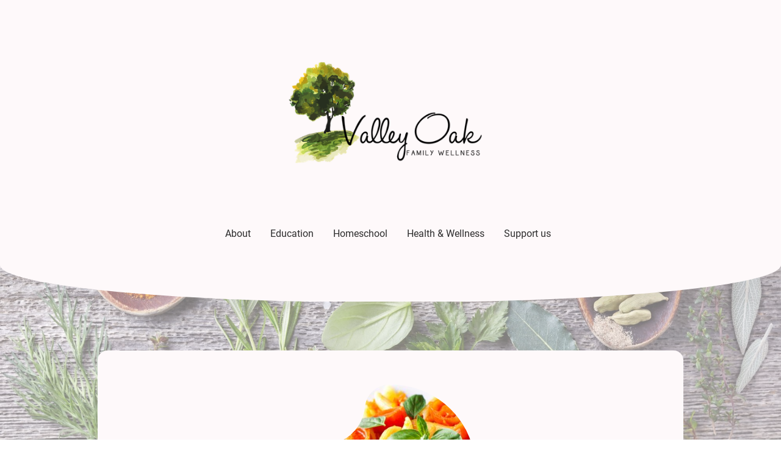

--- FILE ---
content_type: text/html
request_url: https://www.valleyoakfamily.org/nutrition-and-cooking
body_size: 22782
content:
<!DOCTYPE html>
<html lang="en">
    <head>
        <title >Nutrition and Cooking</title>
        <meta key="content" httpEquiv="Content-Type" content="text/html; charset=UTF-8" />
        <meta name="viewport" content="width=device-width, initial-scale=1.0"/>
        <meta name="generator" content="MyWebsite NOW"/>
        <meta charset="utf-8" />
        <link rel="stylesheet" href="/-_-/common/styles/style.2c132402beba6063fd85.css">
        <script type="application/ld+json">
                    {"@context":"https://schema.org","@type":"LocalBusiness","address":{"@type":"PostalAddress"},"url":"https://valleyoakfamily.org","sameAs":[]}
                </script><link rel="shortcut icon" href="/favicon.ico?v=1673036761795" type="image/x-icon" /><link rel="icon" href="/favicon.ico?v=1673036761795" type="image/x-icon" /><link rel="apple-touch-icon" sizes="180x180" href="/apple-touch-icon.png?v=1673036761795" type="image/png" /><link rel="icon" type="image/png" sizes="32x32" href="/favicon-32x32.png?v=1673036761795" type="image/png" /><link rel="icon" type="image/png" sizes="192x192" href="/android-chrome-192x192.png?v=1673036761795" type="image/png" /><link rel="icon" type="image/png" sizes="16x16" href="/favicon-16x16.png?v=1673036761795" type="image/png" /><link rel="manifest" href="/manifest.json?v=1673036761795" />
        <style>@font-face {                src: url("/-_-/common/fonts/Raleway-latin_latin-ext-regular.eot");                src: local("Raleway Regular"), local("Raleway-Regular");                src: url("/-_-/common/fonts/Raleway-latin_latin-ext-regular.eot?#iefix") format("embedded-opentype");                src: url("/-_-/common/fonts/Raleway-latin_latin-ext-regular.woff2") format("woff2");                src: url("/-_-/common/fonts/Raleway-latin_latin-ext-regular.woff") format("woff");                src: url("/-_-/common/fonts/Raleway-latin_latin-ext-regular.ttf") format("truetype");                src: url("/-_-/common/fonts/Raleway-latin_latin-ext-regular.svg#Raleway") format("svg");                font-family: Raleway;                font-style: normal;                font-weight: 400;                src: url("/-_-/common/fonts/Raleway-latin_latin-ext-regular.woff") format("woff");                }                @font-face {                src: url("/-_-/common/fonts/Raleway-latin_latin-ext-italic.eot");                src: local("Raleway Italic"), local("Raleway-Italic");                src: url("/-_-/common/fonts/Raleway-latin_latin-ext-italic.eot?#iefix") format("embedded-opentype");                src: url("/-_-/common/fonts/Raleway-latin_latin-ext-italic.woff2") format("woff2");                src: url("/-_-/common/fonts/Raleway-latin_latin-ext-italic.woff") format("woff");                src: url("/-_-/common/fonts/Raleway-latin_latin-ext-italic.ttf") format("truetype");                src: url("/-_-/common/fonts/Raleway-latin_latin-ext-italic.svg#Raleway") format("svg");                font-family: Raleway;                font-style: italic;                font-weight: 400;                src: url("/-_-/common/fonts/Raleway-latin_latin-ext-italic.woff") format("woff");                }                @font-face {                src: url("/-_-/common/fonts/Raleway-latin_latin-ext-500.eot");                src: local("Raleway Medium"), local("Raleway-Medium");                src: url("/-_-/common/fonts/Raleway-latin_latin-ext-500.eot?#iefix") format("embedded-opentype");                src: url("/-_-/common/fonts/Raleway-latin_latin-ext-500.woff2") format("woff2");                src: url("/-_-/common/fonts/Raleway-latin_latin-ext-500.woff") format("woff");                src: url("/-_-/common/fonts/Raleway-latin_latin-ext-500.ttf") format("truetype");                src: url("/-_-/common/fonts/Raleway-latin_latin-ext-500.svg#Raleway") format("svg");                font-family: Raleway;                font-style: normal;                font-weight: 500;                src: url("/-_-/common/fonts/Raleway-latin_latin-ext-500.woff") format("woff");                }                @font-face {                src: url("/-_-/common/fonts/Raleway-latin_latin-ext-700.eot");                src: local("Raleway Bold"), local("Raleway-Bold");                src: url("/-_-/common/fonts/Raleway-latin_latin-ext-700.eot?#iefix") format("embedded-opentype");                src: url("/-_-/common/fonts/Raleway-latin_latin-ext-700.woff2") format("woff2");                src: url("/-_-/common/fonts/Raleway-latin_latin-ext-700.woff") format("woff");                src: url("/-_-/common/fonts/Raleway-latin_latin-ext-700.ttf") format("truetype");                src: url("/-_-/common/fonts/Raleway-latin_latin-ext-700.svg#Raleway") format("svg");                font-family: Raleway;                font-style: normal;                font-weight: 700;                src: url("/-_-/common/fonts/Raleway-latin_latin-ext-700.woff") format("woff");                }                @font-face {                src: url("/-_-/common/fonts/Raleway-latin_latin-ext-500italic.eot");                src: local("Raleway MediumItalic"), local("Raleway-MediumItalic");                src: url("/-_-/common/fonts/Raleway-latin_latin-ext-500italic.eot?#iefix") format("embedded-opentype");                src: url("/-_-/common/fonts/Raleway-latin_latin-ext-500italic.woff2") format("woff2");                src: url("/-_-/common/fonts/Raleway-latin_latin-ext-500italic.woff") format("woff");                src: url("/-_-/common/fonts/Raleway-latin_latin-ext-500italic.ttf") format("truetype");                src: url("/-_-/common/fonts/Raleway-latin_latin-ext-500italic.svg#Raleway") format("svg");                font-family: Raleway;                font-style: italic;                font-weight: 500;                src: url("/-_-/common/fonts/Raleway-latin_latin-ext-500italic.woff") format("woff");                }                @font-face {                src: url("/-_-/common/fonts/Raleway-latin_latin-ext-700italic.eot");                src: local("Raleway BoldItalic"), local("Raleway-BoldItalic");                src: url("/-_-/common/fonts/Raleway-latin_latin-ext-700italic.eot?#iefix") format("embedded-opentype");                src: url("/-_-/common/fonts/Raleway-latin_latin-ext-700italic.woff2") format("woff2");                src: url("/-_-/common/fonts/Raleway-latin_latin-ext-700italic.woff") format("woff");                src: url("/-_-/common/fonts/Raleway-latin_latin-ext-700italic.ttf") format("truetype");                src: url("/-_-/common/fonts/Raleway-latin_latin-ext-700italic.svg#Raleway") format("svg");                font-family: Raleway;                font-style: italic;                font-weight: 700;                src: url("/-_-/common/fonts/Raleway-latin_latin-ext-700italic.woff") format("woff");                }                @font-face {                src: url("/-_-/common/fonts/Roboto-latin_latin-ext-regular.eot");                src: local("Roboto Regular"), local("Roboto-Regular");                src: url("/-_-/common/fonts/Roboto-latin_latin-ext-regular.eot?#iefix") format("embedded-opentype");                src: url("/-_-/common/fonts/Roboto-latin_latin-ext-regular.woff2") format("woff2");                src: url("/-_-/common/fonts/Roboto-latin_latin-ext-regular.woff") format("woff");                src: url("/-_-/common/fonts/Roboto-latin_latin-ext-regular.ttf") format("truetype");                src: url("/-_-/common/fonts/Roboto-latin_latin-ext-regular.svg#Roboto") format("svg");                font-family: Roboto;                font-style: normal;                font-weight: 400;                src: url("/-_-/common/fonts/Roboto-latin_latin-ext-regular.woff") format("woff");                }                @font-face {                src: url("/-_-/common/fonts/Roboto-latin_latin-ext-italic.eot");                src: local("Roboto Italic"), local("Roboto-Italic");                src: url("/-_-/common/fonts/Roboto-latin_latin-ext-italic.eot?#iefix") format("embedded-opentype");                src: url("/-_-/common/fonts/Roboto-latin_latin-ext-italic.woff2") format("woff2");                src: url("/-_-/common/fonts/Roboto-latin_latin-ext-italic.woff") format("woff");                src: url("/-_-/common/fonts/Roboto-latin_latin-ext-italic.ttf") format("truetype");                src: url("/-_-/common/fonts/Roboto-latin_latin-ext-italic.svg#Roboto") format("svg");                font-family: Roboto;                font-style: italic;                font-weight: 400;                src: url("/-_-/common/fonts/Roboto-latin_latin-ext-italic.woff") format("woff");                }                @font-face {                src: url("/-_-/common/fonts/Roboto-latin_latin-ext-500.eot");                src: local("Roboto Medium"), local("Roboto-Medium");                src: url("/-_-/common/fonts/Roboto-latin_latin-ext-500.eot?#iefix") format("embedded-opentype");                src: url("/-_-/common/fonts/Roboto-latin_latin-ext-500.woff2") format("woff2");                src: url("/-_-/common/fonts/Roboto-latin_latin-ext-500.woff") format("woff");                src: url("/-_-/common/fonts/Roboto-latin_latin-ext-500.ttf") format("truetype");                src: url("/-_-/common/fonts/Roboto-latin_latin-ext-500.svg#Roboto") format("svg");                font-family: Roboto;                font-style: normal;                font-weight: 500;                src: url("/-_-/common/fonts/Roboto-latin_latin-ext-500.woff") format("woff");                }                @font-face {                src: url("/-_-/common/fonts/Roboto-latin_latin-ext-700.eot");                src: local("Roboto Bold"), local("Roboto-Bold");                src: url("/-_-/common/fonts/Roboto-latin_latin-ext-700.eot?#iefix") format("embedded-opentype");                src: url("/-_-/common/fonts/Roboto-latin_latin-ext-700.woff2") format("woff2");                src: url("/-_-/common/fonts/Roboto-latin_latin-ext-700.woff") format("woff");                src: url("/-_-/common/fonts/Roboto-latin_latin-ext-700.ttf") format("truetype");                src: url("/-_-/common/fonts/Roboto-latin_latin-ext-700.svg#Roboto") format("svg");                font-family: Roboto;                font-style: normal;                font-weight: 700;                src: url("/-_-/common/fonts/Roboto-latin_latin-ext-700.woff") format("woff");                }                @font-face {                src: url("/-_-/common/fonts/Roboto-latin_latin-ext-500italic.eot");                src: local("Roboto MediumItalic"), local("Roboto-MediumItalic");                src: url("/-_-/common/fonts/Roboto-latin_latin-ext-500italic.eot?#iefix") format("embedded-opentype");                src: url("/-_-/common/fonts/Roboto-latin_latin-ext-500italic.woff2") format("woff2");                src: url("/-_-/common/fonts/Roboto-latin_latin-ext-500italic.woff") format("woff");                src: url("/-_-/common/fonts/Roboto-latin_latin-ext-500italic.ttf") format("truetype");                src: url("/-_-/common/fonts/Roboto-latin_latin-ext-500italic.svg#Roboto") format("svg");                font-family: Roboto;                font-style: italic;                font-weight: 500;                src: url("/-_-/common/fonts/Roboto-latin_latin-ext-500italic.woff") format("woff");                }                @font-face {                src: url("/-_-/common/fonts/Roboto-latin_latin-ext-700italic.eot");                src: local("Roboto BoldItalic"), local("Roboto-BoldItalic");                src: url("/-_-/common/fonts/Roboto-latin_latin-ext-700italic.eot?#iefix") format("embedded-opentype");                src: url("/-_-/common/fonts/Roboto-latin_latin-ext-700italic.woff2") format("woff2");                src: url("/-_-/common/fonts/Roboto-latin_latin-ext-700italic.woff") format("woff");                src: url("/-_-/common/fonts/Roboto-latin_latin-ext-700italic.ttf") format("truetype");                src: url("/-_-/common/fonts/Roboto-latin_latin-ext-700italic.svg#Roboto") format("svg");                font-family: Roboto;                font-style: italic;                font-weight: 700;                src: url("/-_-/common/fonts/Roboto-latin_latin-ext-700italic.woff") format("woff");                }                </style><style></style><style>@media (min-width: 0px) and (max-width: 767.95px){                    .grid-column-e7b4e64c-5c16-429d-85a4-9ceef846adf1 {                        margin-top: 32px !important;                    }                }@media (min-width: 768px) and (max-width: 1023.95px){                    .grid-column-e7b4e64c-5c16-429d-85a4-9ceef846adf1 {                        margin-top: 32px !important;                    }                }</style><style>.logo-d618fc04-04d7-4983-9196-d9a0ff0493ad .theming-theme-accent1 {                color: #00403e !important;            }            .logo-d618fc04-04d7-4983-9196-d9a0ff0493ad .theming-theme-accent2 {                color: #0c645c !important;            }            .logo-d618fc04-04d7-4983-9196-d9a0ff0493ad .theming-theme-accent3 {                color: #72a909 !important;            }            .logo-d618fc04-04d7-4983-9196-d9a0ff0493ad .theming-theme-light {                color: #f9d5dc !important;            }            .logo-d618fc04-04d7-4983-9196-d9a0ff0493ad .theming-theme-dark {                color: #2c2c2c !important;            }            .logo-d618fc04-04d7-4983-9196-d9a0ff0493ad .theming-basic-Grey {                color: #777777 !important;            }            .logo-d618fc04-04d7-4983-9196-d9a0ff0493ad .theming-basic-Red {                color: #e0110c !important;            }            .logo-d618fc04-04d7-4983-9196-d9a0ff0493ad .theming-basic-Orange {                color: #e96f05 !important;            }            .logo-d618fc04-04d7-4983-9196-d9a0ff0493ad .theming-basic-Yellow {                color: #f2c200 !important;            }            .logo-d618fc04-04d7-4983-9196-d9a0ff0493ad .theming-basic-Green {                color: #258d14 !important;            }            .logo-d618fc04-04d7-4983-9196-d9a0ff0493ad .theming-basic-Cyan {                color: #00bbde !important;            }            .logo-d618fc04-04d7-4983-9196-d9a0ff0493ad .theming-basic-Blue {                color: #1414c9 !important;            }            .logo-d618fc04-04d7-4983-9196-d9a0ff0493ad .theming-basic-Purple {                color: #941196 !important;            }            </style><style>@media (min-width: 0px) and (max-width: 767.95px){                    .grid-row-18b08e4a-fdae-48a6-8ea9-a07e2daec123 {                        position: static !important;                    }                }@media (min-width: 768px) and (max-width: 1023.95px){                    .grid-row-18b08e4a-fdae-48a6-8ea9-a07e2daec123 {                        position: static !important;                    }                }</style><style>@media (min-width: 0px) and (max-width: 767.95px){                    .grid-column-3add9f21-4515-41a3-a1be-534841d61fdc {                        position: static !important;                    }                }@media (min-width: 768px) and (max-width: 1023.95px){                    .grid-column-3add9f21-4515-41a3-a1be-534841d61fdc {                        position: static !important;                    }                }</style><style>@media (min-width: 0px) and (max-width: 767.95px){                    .module-container-ed0d4058-ce13-4254-9a26-fe2936fb4c64 {                        top: 32px !important;right: 32px !important;position: absolute !important;                    }                }@media (min-width: 768px) and (max-width: 1023.95px){                    .module-container-ed0d4058-ce13-4254-9a26-fe2936fb4c64 {                        top: 32px !important;right: 32px !important;position: absolute !important;                    }                }</style><style></style><style></style><style>@media (min-width: 0px) and (max-width: 767.95px){                    .module-container-509379c8-0bee-4173-80a2-d94dba168dc6 {                        display: none !important;                    }                }@media (min-width: 768px) and (max-width: 1023.95px){                    .module-container-509379c8-0bee-4173-80a2-d94dba168dc6 {                        display: none !important;                    }                }</style><style></style><style></style><style>.heading-module-da6dfbfa-fa0d-450e-9b9e-78e2ca04305c .theming-theme-accent1 {                color: #00403e !important;            }            .heading-module-da6dfbfa-fa0d-450e-9b9e-78e2ca04305c .theming-theme-accent2 {                color: #0c645c !important;            }            .heading-module-da6dfbfa-fa0d-450e-9b9e-78e2ca04305c .theming-theme-accent3 {                color: #72a909 !important;            }            .heading-module-da6dfbfa-fa0d-450e-9b9e-78e2ca04305c .theming-theme-light {                color: #f9d5dc !important;            }            .heading-module-da6dfbfa-fa0d-450e-9b9e-78e2ca04305c .theming-theme-dark {                color: #2c2c2c !important;            }            .heading-module-da6dfbfa-fa0d-450e-9b9e-78e2ca04305c .theming-basic-Grey {                color: #777777 !important;            }            .heading-module-da6dfbfa-fa0d-450e-9b9e-78e2ca04305c .theming-basic-Red {                color: #e0110c !important;            }            .heading-module-da6dfbfa-fa0d-450e-9b9e-78e2ca04305c .theming-basic-Orange {                color: #e96f05 !important;            }            .heading-module-da6dfbfa-fa0d-450e-9b9e-78e2ca04305c .theming-basic-Yellow {                color: #f2c200 !important;            }            .heading-module-da6dfbfa-fa0d-450e-9b9e-78e2ca04305c .theming-basic-Green {                color: #258d14 !important;            }            .heading-module-da6dfbfa-fa0d-450e-9b9e-78e2ca04305c .theming-basic-Cyan {                color: #00bbde !important;            }            .heading-module-da6dfbfa-fa0d-450e-9b9e-78e2ca04305c .theming-basic-Blue {                color: #1414c9 !important;            }            .heading-module-da6dfbfa-fa0d-450e-9b9e-78e2ca04305c .theming-basic-Purple {                color: #941196 !important;            }            </style><style>.heading-module-43a525b8-6d34-4814-8912-83b457e06c89 .theming-theme-accent1 {                color: #00403e !important;            }            .heading-module-43a525b8-6d34-4814-8912-83b457e06c89 .theming-theme-accent2 {                color: #0c645c !important;            }            .heading-module-43a525b8-6d34-4814-8912-83b457e06c89 .theming-theme-accent3 {                color: #72a909 !important;            }            .heading-module-43a525b8-6d34-4814-8912-83b457e06c89 .theming-theme-light {                color: #f9d5dc !important;            }            .heading-module-43a525b8-6d34-4814-8912-83b457e06c89 .theming-theme-dark {                color: #2c2c2c !important;            }            .heading-module-43a525b8-6d34-4814-8912-83b457e06c89 .theming-basic-Grey {                color: #777777 !important;            }            .heading-module-43a525b8-6d34-4814-8912-83b457e06c89 .theming-basic-Red {                color: #e0110c !important;            }            .heading-module-43a525b8-6d34-4814-8912-83b457e06c89 .theming-basic-Orange {                color: #e96f05 !important;            }            .heading-module-43a525b8-6d34-4814-8912-83b457e06c89 .theming-basic-Yellow {                color: #f2c200 !important;            }            .heading-module-43a525b8-6d34-4814-8912-83b457e06c89 .theming-basic-Green {                color: #258d14 !important;            }            .heading-module-43a525b8-6d34-4814-8912-83b457e06c89 .theming-basic-Cyan {                color: #00bbde !important;            }            .heading-module-43a525b8-6d34-4814-8912-83b457e06c89 .theming-basic-Blue {                color: #1414c9 !important;            }            .heading-module-43a525b8-6d34-4814-8912-83b457e06c89 .theming-basic-Purple {                color: #941196 !important;            }            </style><style>.text-ef1b9b26-efe3-48e3-a57b-d87fbb805f96 .theming-theme-accent1 {                color: #00403e !important;            }            .text-ef1b9b26-efe3-48e3-a57b-d87fbb805f96 .theming-theme-accent2 {                color: #0c645c !important;            }            .text-ef1b9b26-efe3-48e3-a57b-d87fbb805f96 .theming-theme-accent3 {                color: #72a909 !important;            }            .text-ef1b9b26-efe3-48e3-a57b-d87fbb805f96 .theming-theme-light {                color: #f9d5dc !important;            }            .text-ef1b9b26-efe3-48e3-a57b-d87fbb805f96 .theming-theme-dark {                color: #2c2c2c !important;            }            .text-ef1b9b26-efe3-48e3-a57b-d87fbb805f96 .theming-basic-Grey {                color: #777777 !important;            }            .text-ef1b9b26-efe3-48e3-a57b-d87fbb805f96 .theming-basic-Red {                color: #e0110c !important;            }            .text-ef1b9b26-efe3-48e3-a57b-d87fbb805f96 .theming-basic-Orange {                color: #e96f05 !important;            }            .text-ef1b9b26-efe3-48e3-a57b-d87fbb805f96 .theming-basic-Yellow {                color: #f2c200 !important;            }            .text-ef1b9b26-efe3-48e3-a57b-d87fbb805f96 .theming-basic-Green {                color: #258d14 !important;            }            .text-ef1b9b26-efe3-48e3-a57b-d87fbb805f96 .theming-basic-Cyan {                color: #00bbde !important;            }            .text-ef1b9b26-efe3-48e3-a57b-d87fbb805f96 .theming-basic-Blue {                color: #1414c9 !important;            }            .text-ef1b9b26-efe3-48e3-a57b-d87fbb805f96 .theming-basic-Purple {                color: #941196 !important;            }            </style><style></style><style>.logo-15ab3282-4896-48f1-b87c-92ed56d52f93 .theming-theme-accent1 {                color: #00403e !important;            }            .logo-15ab3282-4896-48f1-b87c-92ed56d52f93 .theming-theme-accent2 {                color: #0c645c !important;            }            .logo-15ab3282-4896-48f1-b87c-92ed56d52f93 .theming-theme-accent3 {                color: #72a909 !important;            }            .logo-15ab3282-4896-48f1-b87c-92ed56d52f93 .theming-theme-light {                color: #f9dbe1 !important;            }            .logo-15ab3282-4896-48f1-b87c-92ed56d52f93 .theming-theme-dark {                color: #2c2c2c !important;            }            .logo-15ab3282-4896-48f1-b87c-92ed56d52f93 .theming-basic-Grey {                color: #777777 !important;            }            .logo-15ab3282-4896-48f1-b87c-92ed56d52f93 .theming-basic-Red {                color: #e0110c !important;            }            .logo-15ab3282-4896-48f1-b87c-92ed56d52f93 .theming-basic-Orange {                color: #e96f05 !important;            }            .logo-15ab3282-4896-48f1-b87c-92ed56d52f93 .theming-basic-Yellow {                color: #f2c200 !important;            }            .logo-15ab3282-4896-48f1-b87c-92ed56d52f93 .theming-basic-Green {                color: #258d14 !important;            }            .logo-15ab3282-4896-48f1-b87c-92ed56d52f93 .theming-basic-Cyan {                color: #00bbde !important;            }            .logo-15ab3282-4896-48f1-b87c-92ed56d52f93 .theming-basic-Blue {                color: #1414c9 !important;            }            .logo-15ab3282-4896-48f1-b87c-92ed56d52f93 .theming-basic-Purple {                color: #941196 !important;            }            </style><style>@media (min-width: 0px) and (max-width: 767.95px){                    .grid-column-b7e489d3-db14-422c-8143-d64cc47aca1b {                        padding-bottom: 48px !important;                    }                }@media (min-width: 768px) and (max-width: 1023.95px){                    .grid-column-b7e489d3-db14-422c-8143-d64cc47aca1b {                        padding-bottom: 48px !important;                    }                }</style><style>@media (min-width: 0px) and (max-width: 767.95px){                    .module-container-fb74cefc-ea94-4631-a6cb-432bb658785e {                        padding-left: 32px !important;padding-right: 32px !important;                    }                }@media (min-width: 768px) and (max-width: 1023.95px){                    .module-container-fb74cefc-ea94-4631-a6cb-432bb658785e {                        padding-left: 32px !important;padding-right: 32px !important;                    }                }</style><style>@media (min-width: 0px) and (max-width: 767.95px){                    .module-container-23c3ece3-8aac-4c47-a1dd-5e5a23eb67d0 {                        padding-left: 32px !important;padding-right: 32px !important;                    }                }@media (min-width: 768px) and (max-width: 1023.95px){                    .module-container-23c3ece3-8aac-4c47-a1dd-5e5a23eb67d0 {                        padding-left: 32px !important;padding-right: 32px !important;                    }                }</style><style>@font-face {src: url("/-_-/common/fonts/IstokWeb-latin_latin-ext-regular.eot");src: local("IstokWeb Regular"), local("IstokWeb-Regular");src: url("/-_-/common/fonts/IstokWeb-latin_latin-ext-regular.eot?#iefix") format("embedded-opentype");src: url("/-_-/common/fonts/IstokWeb-latin_latin-ext-regular.woff2") format("woff2");src: url("/-_-/common/fonts/IstokWeb-latin_latin-ext-regular.woff") format("woff");src: url("/-_-/common/fonts/IstokWeb-latin_latin-ext-regular.ttf") format("truetype");src: url("/-_-/common/fonts/IstokWeb-latin_latin-ext-regular.svg#IstokWeb") format("svg");font-family: IstokWeb;font-style: normal;font-weight: 400;src: url("/-_-/common/fonts/IstokWeb-latin_latin-ext-regular.woff") format("woff");}@font-face {src: url("/-_-/common/fonts/IstokWeb-latin_latin-ext-italic.eot");src: local("IstokWeb Italic"), local("IstokWeb-Italic");src: url("/-_-/common/fonts/IstokWeb-latin_latin-ext-italic.eot?#iefix") format("embedded-opentype");src: url("/-_-/common/fonts/IstokWeb-latin_latin-ext-italic.woff2") format("woff2");src: url("/-_-/common/fonts/IstokWeb-latin_latin-ext-italic.woff") format("woff");src: url("/-_-/common/fonts/IstokWeb-latin_latin-ext-italic.ttf") format("truetype");src: url("/-_-/common/fonts/IstokWeb-latin_latin-ext-italic.svg#IstokWeb") format("svg");font-family: IstokWeb;font-style: italic;font-weight: 400;src: url("/-_-/common/fonts/IstokWeb-latin_latin-ext-italic.woff") format("woff");}@font-face {src: url("/-_-/common/fonts/IstokWeb-latin_latin-ext-700.eot");src: local("IstokWeb Bold"), local("IstokWeb-Bold");src: url("/-_-/common/fonts/IstokWeb-latin_latin-ext-700.eot?#iefix") format("embedded-opentype");src: url("/-_-/common/fonts/IstokWeb-latin_latin-ext-700.woff2") format("woff2");src: url("/-_-/common/fonts/IstokWeb-latin_latin-ext-700.woff") format("woff");src: url("/-_-/common/fonts/IstokWeb-latin_latin-ext-700.ttf") format("truetype");src: url("/-_-/common/fonts/IstokWeb-latin_latin-ext-700.svg#IstokWeb") format("svg");font-family: IstokWeb;font-style: normal;font-weight: 700;src: url("/-_-/common/fonts/IstokWeb-latin_latin-ext-700.woff") format("woff");}@font-face {src: url("/-_-/common/fonts/IstokWeb-latin_latin-ext-700italic.eot");src: local("IstokWeb BoldItalic"), local("IstokWeb-BoldItalic");src: url("/-_-/common/fonts/IstokWeb-latin_latin-ext-700italic.eot?#iefix") format("embedded-opentype");src: url("/-_-/common/fonts/IstokWeb-latin_latin-ext-700italic.woff2") format("woff2");src: url("/-_-/common/fonts/IstokWeb-latin_latin-ext-700italic.woff") format("woff");src: url("/-_-/common/fonts/IstokWeb-latin_latin-ext-700italic.ttf") format("truetype");src: url("/-_-/common/fonts/IstokWeb-latin_latin-ext-700italic.svg#IstokWeb") format("svg");font-family: IstokWeb;font-style: italic;font-weight: 700;src: url("/-_-/common/fonts/IstokWeb-latin_latin-ext-700italic.woff") format("woff");}</style><style>.text-23c3ece3-8aac-4c47-a1dd-5e5a23eb67d0 .theming-theme-accent1 {                color: #00403e !important;            }            .text-23c3ece3-8aac-4c47-a1dd-5e5a23eb67d0 .theming-theme-accent2 {                color: #0c645c !important;            }            .text-23c3ece3-8aac-4c47-a1dd-5e5a23eb67d0 .theming-theme-accent3 {                color: #72a909 !important;            }            .text-23c3ece3-8aac-4c47-a1dd-5e5a23eb67d0 .theming-theme-light {                color: #f9dbe1 !important;            }            .text-23c3ece3-8aac-4c47-a1dd-5e5a23eb67d0 .theming-theme-dark {                color: #2c2c2c !important;            }            .text-23c3ece3-8aac-4c47-a1dd-5e5a23eb67d0 .theming-basic-Grey {                color: #777777 !important;            }            .text-23c3ece3-8aac-4c47-a1dd-5e5a23eb67d0 .theming-basic-Red {                color: #e0110c !important;            }            .text-23c3ece3-8aac-4c47-a1dd-5e5a23eb67d0 .theming-basic-Orange {                color: #e96f05 !important;            }            .text-23c3ece3-8aac-4c47-a1dd-5e5a23eb67d0 .theming-basic-Yellow {                color: #f2c200 !important;            }            .text-23c3ece3-8aac-4c47-a1dd-5e5a23eb67d0 .theming-basic-Green {                color: #258d14 !important;            }            .text-23c3ece3-8aac-4c47-a1dd-5e5a23eb67d0 .theming-basic-Cyan {                color: #00bbde !important;            }            .text-23c3ece3-8aac-4c47-a1dd-5e5a23eb67d0 .theming-basic-Blue {                color: #1414c9 !important;            }            .text-23c3ece3-8aac-4c47-a1dd-5e5a23eb67d0 .theming-basic-Purple {                color: #941196 !important;            }            </style>
    </head>
    <body tabIndex="0">
        <div id="root"><div style="--page-background-color:#fef9fa;--page-color:#2c2c2c;--theme-fonts-pair-body-sizes-large-body-size:18px;--theme-fonts-pair-body-sizes-large-button-size:18px;--theme-fonts-pair-body-sizes-small-body-size:14px;--theme-fonts-pair-body-sizes-small-button-size:14px;--theme-fonts-pair-body-sizes-medium-body-size:16px;--theme-fonts-pair-body-sizes-medium-button-size:16px;--theme-fonts-pair-body-family:Roboto;--theme-fonts-pair-heading-sizes-large-h1-size:45px;--theme-fonts-pair-heading-sizes-large-h2-size:37px;--theme-fonts-pair-heading-sizes-large-h3-size:31px;--theme-fonts-pair-heading-sizes-large-h4-size:26px;--theme-fonts-pair-heading-sizes-large-h5-size:22px;--theme-fonts-pair-heading-sizes-large-h6-size:18px;--theme-fonts-pair-heading-sizes-small-h1-size:35px;--theme-fonts-pair-heading-sizes-small-h2-size:29px;--theme-fonts-pair-heading-sizes-small-h3-size:24px;--theme-fonts-pair-heading-sizes-small-h4-size:20px;--theme-fonts-pair-heading-sizes-small-h5-size:16px;--theme-fonts-pair-heading-sizes-small-h6-size:14px;--theme-fonts-pair-heading-sizes-medium-h1-size:40px;--theme-fonts-pair-heading-sizes-medium-h2-size:33px;--theme-fonts-pair-heading-sizes-medium-h3-size:28px;--theme-fonts-pair-heading-sizes-medium-h4-size:23px;--theme-fonts-pair-heading-sizes-medium-h5-size:19px;--theme-fonts-pair-heading-sizes-medium-h6-size:16px;--theme-fonts-pair-heading-family:Raleway;--theme-fonts-sizeType:medium;--theme-colors-palette-dark:#2c2c2c;--theme-colors-palette-type:default;--theme-colors-palette-light:#fef9fa;--theme-colors-palette-accent1:#00403e;--theme-colors-palette-accent2:#0c645c;--theme-colors-palette-accent3:#72a909;--theme-colors-contrast:low;--theme-colors-variation:1px;--theme-colors-luminosity:light;--theme-colors-availablePalettes-0-dark:#444444;--theme-colors-availablePalettes-0-type:template;--theme-colors-availablePalettes-0-light:#ffffff;--theme-colors-availablePalettes-0-accent1:#f4c141;--theme-colors-availablePalettes-0-accent2:#a5856b;--theme-colors-availablePalettes-0-accent3:#000000;--theme-spacing-type:medium;--theme-spacing-unit:8px;--theme-spacing-units-large:16px;--theme-spacing-units-small:4px;--theme-spacing-units-medium:8px;--theme-geometry-set-name:dripping;--theme-geometry-set-homepagePattern-footer-0-image-name:rectangle;--theme-geometry-set-homepagePattern-footer-0-section-name:rectangle;--theme-geometry-set-homepagePattern-footer-0-section-height:0px;--theme-geometry-set-homepagePattern-header-0-image-name:rectangle;--theme-geometry-set-homepagePattern-header-0-section-name:rectangle;--theme-geometry-set-homepagePattern-header-0-section-height:0px;--theme-geometry-set-homepagePattern-content-0-image-name:circle;--theme-geometry-set-homepagePattern-content-0-image-shapes-0-borderRadius:500px;--theme-geometry-set-homepagePattern-content-0-section-name:dripping;--theme-geometry-set-homepagePattern-content-0-section-shape:&lt;path d=&quot;M-2.2,0v31.3c7,22.4,8.6,50.1,9.6,70.6c2.3,45-1.4,64.4,2.3,83.3c1.5,7.9,17.7,13.6,17.6-3.4c-0.1-13.2-1.5-24.2-3.4-41.6 c-1.3-37.9-2.1-69,6.4-100.7c1.7-9.3,4.1-20.9,13.1-26c9.2-5.3,13.9-7,22-2.3c4.3,2.5,7.4,7,10.9,10.7c3,3.2,5.7,6.8,8.8,9.9 c11.8,12,18.7,13.5,33.1,4.7c3.8-2.3,7.4-4.9,10.7-7.8c13.7-12.2,31.9-7.7,41.7,2c12.6,12.5,18.7,28.5,20.3,45.5 c1.5,15.4,0.4,31,0.5,46.6c0,3.3-0.9,6.8,0.1,9.7c1.1,3,3.5,6.8,6.2,7.7c4.6,1.5,8-1.8,8.9-6.5c0.5-2.7,0.6-5.5,0.2-8.2 c-3.1-26.7-4-53.3,2.6-79.6c3.6-14.5,6.9-17.7,21.8-18.8c11.8-0.8,24-1.6,35.4,0.6c17.9,3.5,29.8,15.9,36.2,32.7 c7.3,19.2,8.7,39.3,6.2,59.7c-0.7,5.5-0.5,11.1-0.5,16.7c0,4.3,1.9,7.2,6.5,7.5c4.6,0.4,9.9,0.4,10.4-5.4c0.7-7.8,0.5-15.6-0.6-23.4 c-4.1-27.3,5.4-50.3,21.8-71.1c6-7.6,15-11.1,24.3-12.3c3.6-0.5,8.1,1.7,11.5,3.8c4.6,2.7,8.4,6.6,12.8,9.6 c8.8,5.8,15.5,5.2,23.3-1.9c2.6-2.3,4.9-5,7.3-7.5c7.9-8.2,16-9.3,25.7-3.4c13,8,18.1,21.1,20.2,35.1c1.6,10.9,1,22.2,1.1,33.3 c0.1,6-1.2,12.7,5.2,16.2c2.2,1.2,6.5,1,8.4-0.5c5.6-4.4,4.3-11,3.3-16.9c-2.2-12.6-0.9-24.5,4.8-35.9c3.1-6.2,7.4-11.2,14.5-13.3 c9.5-2.9,18.1,2.6,18.9,12.6c0.6,7.4,0.7,14.9,1.1,22.3c0.3,5.9,3.6,9.3,9.3,9.1c5.7-0.2,7.8-4.7,7.8-9.8c0-3.9-0.9-7.8-1.2-11.7 c-1.2-12.3,1.6-24,6.6-35.2c3.6-8,10.2-10.9,18.3-7.2c4.2,1.9,7.9,4.8,10.6,8.5c7.7,10.8,10.3,23.1,8.3,36.4 c-0.6,4.6-0.9,9.2-0.9,13.9c0,5.4,3.1,8.4,8.3,8.1c5-0.3,8.9-2.7,8.9-8.6c0-11.6-0.5-23.3,0.1-34.9c0.7-15.1,6.7-33.8,22.2-38.8 c7.3-2.4,10-10.2,18.1-4c3.5,2.7,6.3,6.2,9.3,9.4c10.8,11.6,24,13,33.7,0.9c13.7-17.1,45.2-10.5,53.5,9.6 c6.6,15.6,10.3,32.3,10.9,49.3c0.3,10.6-0.9,21.3-1.3,32c-0.3,8.2,3.1,12.4,9.7,12.2c5.7-0.2,8.5-5,8.6-12.8 c0.2-17.8-0.4-35.8,1.4-53.5c4.1-40.1,31.3-56.4,69.1-53.1c2.3,0.2,4.6,0.5,7,0.7c11,1,17.2,5.6,20,16.3c5.2,19.7,5.9,39.9,5.1,60.2 c-0.4,10-0.5,20-0.8,30c-0.1,5.4,3.3,7.6,7.9,7.8c5.3,0.3,7.6-3.3,7.6-8c-0.2-14.4-1.2-28.8-1.1-43.2c0.1-15.2,3.1-30,10.6-43.5 c5.2-9.4,14.7-13.4,24.1-16.3c7-2.2,12.6,2.3,15.7,8.8c4,8.8,6.7,18,8.1,27.6c0.7,5.1,1.8,10.4,1.3,15.6s-11.1,12.3-6,17.6 c1.4,1.4,3.3,2.2,4.8,3.5c4.4,3.7,4.5,10.4,4.2,16.1c-1.2,21.2-2.1,42.4-2.9,63.6c-0.3,7.2-0.5,14.5-0.7,21.7 c-0.1,3.1-0.2,6.3,1,9.2s4.1,5.2,7.2,4.8c2.5-0.4,4.5-2.5,5.4-4.9c0.7-2.2,1-4.6,0.9-6.9v-0.6c-0.3-38.2-2.3-76.8,2-114.8 c1.4-12.8,1.7-26,5-38.5c1.3-4.7,4.2-9.5,8.9-10.9c0.6-0.1,1.2-0.4,1.8-0.7c0.9-0.7,1.1-2,1.2-3.1c0.8-7.5,4.8-9.5,11.8-8.6 c10.5,1.1,20.2,6.4,26.8,14.6c3.8,4.7,7.7,9.3,12,13.6c11,10.9,23.3,12.5,36.8,4.7c4.3-2.4,8.3-5.2,12-8.5 c14.2-12.7,32.9-7.7,42.7,2.6c11.9,12.4,17.9,27.9,19.5,44.5c1.5,15.4,0.5,31,0.5,46.6c0,3.3-0.4,6.5-0.1,9.8 c0.3,4.2,1.6,7.9,6.7,8.3c5.1,0.3,7.9-2.4,8.7-7.1c0.4-2.7,0.5-5.5,0.1-8.2c-3-26.4-3.9-52.8,2.6-78.9c3.7-15.1,6.6-18,22.2-19.1 c12-0.9,24.5-1.5,36,1c18.4,3.9,30,17.1,36.1,34.6c6.4,18.7,7.9,38,5.3,57.7c-0.7,5.5-0.4,11.1-0.4,16.7c0,4.3,2.2,7,6.7,7.3 c4.3,0.3,9.5,0.3,10-5.1c0.8-7.8,0.7-15.6-0.4-23.4c-4.2-27,5.1-49.8,21-70.6c6.1-8,15.1-11.7,24.7-13c3.8-0.5,8.5,1.7,12.2,3.8 c4.6,2.6,8.4,6.6,12.8,9.6c8.6,5.6,15.1,5,22.8-1.8c2.8-2.5,5.2-5.3,7.8-8c7.6-7.9,15.7-9,25.1-3.4c13.4,8,18.5,21.3,20.6,35.5 c1.6,10.9,0.8,22.2,1.1,33.3c0.1,3.5-0.7,7.5,0.9,10.2c1.7,2.9,5.5,6,8.5,6.2c2.4,0.1,6.5-3.6,7.3-6.4c1.2-4,0.3-8.7-0.2-13.1 c-1.8-13.8-0.4-27.1,8-38.5c3.3-4.1,7.6-7.3,12.6-9.1c8.8-3.3,17.2,3.1,18,12.8c0.6,7.4,0.7,14.9,1.1,22.3c0.3,5.6,3.4,8.8,8.8,8.9 c5.8,0.1,8.1-4.2,8.2-9.3c0.1-4.1-0.8-8.3-1.2-12.4c-1.2-12.1,1.6-23.5,6.3-34.5c3.7-8.5,10.3-11.5,18.7-7.5 c4.2,1.9,7.8,4.9,10.6,8.6c7.7,10.9,10.2,23.2,8.2,36.4c-0.6,4.1-0.9,8.3-1,12.5c-0.2,5.4,2.1,9.1,7.9,9.5c5.6,0.4,9.4-3.5,9.4-9.6 c0.1-11-0.3-21.9,0-32.8c0.4-12.5,4.9-27.1,13.5-36.6c2.1-2.5,5.1-4,8.3-4.2c1,0.1,2,0.1,2.9,0c2.2-0.4,3.6-2.4,5.2-4 c7-6.9,15.7,5.8,19.8,10.3c10.8,11.6,24,12.9,33.7,0.8c13.6-16.9,44.6-10.7,53.1,9.1c6.9,15.8,10.7,32.7,11.2,49.9 c0.3,10.4-0.9,20.9-1.3,31.3c-0.4,8.8,3,13.1,9.8,12.8c5.9-0.2,8.5-5.3,8.5-13.6c0.2-19.2-1.2-38.8,2-57.6 c6.2-36.9,30.7-50.8,67.9-48.3c2.6,0.2,5.1,0.6,7.6,0.8c11,1,17.2,5.6,20,16.3c5.2,19.7,5.9,39.9,5.1,60.2 c-0.4,9.7-0.5,19.5-0.9,29.2c-0.2,5.6,2.8,8.3,8,8.5c5.7,0.2,7.7-3.8,7.6-8.7c-0.3-14.6-1.4-29.3-1.1-43.9 c0.5-18.6,5-36.1,16.5-51.5c13.2-17.6,33-21.1,50.9-9.7c5,3.2,14.3,7.8,19.5,28.1V0H-2.2z&quot;/&gt;;--theme-geometry-set-homepagePattern-content-0-section-width:1920px;--theme-geometry-set-homepagePattern-content-0-section-height:198px;--theme-geometry-set-homepagePattern-content-1-image-name:brokenRock;--theme-geometry-set-homepagePattern-content-1-image-shapes-0:&lt;svg xmlns=&quot;http://www.w3.org/2000/svg&quot; viewBox=&quot;0 0 82.18 82.28&quot;&gt;
        &lt;path d=&quot;M72.49,59.85a9.07,9.07,0,0,1,3-6.75,19,19,0,0,0,6.62-15.72c0-.55-.11-1.1-.18-1.65A41.17,41.17,0,0,0,45.67.25,41.66,41.66,0,0,0,40.12,0,12.06,12.06,0,0,0,28.43,10.86c-.06.6-.14,1.18-.25,1.81a20,20,0,0,1-13.4,15.64,24,24,0,0,1-4.1,1A12.14,12.14,0,0,0,0,41.08a44.09,44.09,0,0,0,1.4,11A39.55,39.55,0,0,0,26.94,79.9c17.74,6,34.67.2,45-11.52a5.49,5.49,0,0,0,1-5.49A9,9,0,0,1,72.49,59.85Z&quot;/&gt;
    &lt;/svg&gt;;--theme-geometry-set-homepagePattern-content-1-image-shapes-1:&lt;svg xmlns=&quot;http://www.w3.org/2000/svg&quot; viewBox=&quot;0 0 82.06 82.28&quot;&gt;
        &lt;path d=&quot;M78.07,32.84a10.36,10.36,0,0,1,.45-3,9.87,9.87,0,0,0-.8-7.39A41.29,41.29,0,0,0,43.9.09C42.78,0,41.67,0,40.58,0A12.64,12.64,0,0,0,28.37,11.27c0,.08,0,.15,0,.22a20.87,20.87,0,0,1-17.3,17.73H11A13,13,0,0,0,0,42.45c0,.22,0,.45,0,.67a40.66,40.66,0,0,0,4.11,16A8.41,8.41,0,0,0,8.7,63.3,8.12,8.12,0,0,1,14,70.9h0a2.31,2.31,0,0,0,.81,1.77A41.06,41.06,0,0,0,82,45.78a9.09,9.09,0,0,0-1.76-6.62A10.26,10.26,0,0,1,78.07,32.84Z&quot;/&gt;
    &lt;/svg&gt;;--theme-geometry-set-homepagePattern-content-1-image-shapes-2:&lt;svg xmlns=&quot;http://www.w3.org/2000/svg&quot; viewBox=&quot;0 0 88.16 83.12&quot;&gt;
        &lt;path d=&quot;M85.48,26.86a29.87,29.87,0,0,1-1.8-11.33A11.61,11.61,0,0,0,73,3.67a12.33,12.33,0,0,0-2.51.08,18.37,18.37,0,0,1-9-1A41.57,41.57,0,0,0,6.92,29.22a18,18,0,0,1-4,7.09,10.46,10.46,0,0,0,.36,14.78A24.41,24.41,0,0,1,8.7,58.61a41.55,41.55,0,0,0,40,24.46,41,41,0,0,0,19.23-5.9,11.83,11.83,0,0,1,1-9,10.23,10.23,0,0,1,8-5.34l.58-.07a9.14,9.14,0,0,0,7.58-5.59,41.33,41.33,0,0,0,.4-30.3Z&quot;/&gt;
    &lt;/svg&gt;;--theme-geometry-set-homepagePattern-content-1-image-shapes-3:&lt;svg xmlns=&quot;http://www.w3.org/2000/svg&quot; viewBox=&quot;0 0 83.65 85.08&quot;&gt;
        &lt;path d=&quot;M83.65,42.5a12.74,12.74,0,0,0-2.25-7c-1.73-2.53-5.9-4.89-7.55-7.74-3-5.16-2.83-10.63-4.94-15.36a12.91,12.91,0,0,0-4.85-5.62A42.52,42.52,0,0,0,20.73,5.2,13,13,0,0,0,15,11.45a18.24,18.24,0,0,1-6.09,7A17.72,17.72,0,0,0,3,25.31a15.94,15.94,0,0,0-.74,1.88c-1,3.18.56,6.38.32,9.71C2.25,41.34-.11,46,0,50.43a22.76,22.76,0,0,0,2.07,9.41A16.13,16.13,0,0,0,3.3,61.93a9,9,0,0,1,.83,1.64,23.65,23.65,0,0,0,2.28,3.59A42.54,42.54,0,0,0,34.53,84.58a44,44,0,0,0,6.58.5A42.54,42.54,0,0,0,83.65,42.54Z&quot;/&gt;
    &lt;/svg&gt;;--theme-geometry-set-homepagePattern-content-1-image-shapes-4:&lt;svg xmlns=&quot;http://www.w3.org/2000/svg&quot; viewBox=&quot;0 0 83.4 84.4&quot;&gt;
        &lt;path d=&quot;M69,19.18a8.08,8.08,0,0,1-7.82-4.87l0-.08a16.34,16.34,0,0,0-8.55-8.8c-4.6-1.94-9.38-4.09-14.5-5C16-3.48,0,19.67,0,42.7a41.7,41.7,0,0,0,83.4,0,32.47,32.47,0,0,0-6.23-19.48A9.62,9.62,0,0,0,69,19.18Z&quot;/&gt;
    &lt;/svg&gt;;--theme-geometry-set-homepagePattern-content-1-image-shapes-5:&lt;svg xmlns=&quot;http://www.w3.org/2000/svg&quot; viewBox=&quot;0 0 83.07 83.07&quot;&gt;
        &lt;path d=&quot;M37.19.22a4.42,4.42,0,0,0-4,4.49v0c.06,1.54.08,3.08.05,4.62,0,2.52-5.2,2.17-7.71,1.95-4.74-.44-7.11,3.12-7.25,7.47-.12,3.72-2.15,5.45-5.87,5-2.06-.23-4.13-.36-6.19-.59-2.66-.31-3.78,3.05-4.72,7A42,42,0,0,0,0,39.49c0,.69,0,1.37,0,2.06v1.83A41.55,41.55,0,1,0,37.19.22Z&quot;/&gt;
    &lt;/svg&gt;;--theme-geometry-set-homepagePattern-content-1-image-aspectRatio:1px;--theme-geometry-set-homepagePattern-content-1-section-name:boat;--theme-geometry-set-homepagePattern-content-1-section-shape-borderRadius:0 0 1000px 1000px / 0 0 {height}px {height}px;--theme-geometry-set-homepagePattern-content-1-section-height:100px;--theme-geometry-set-homepagePattern-content-2-image-name:circle;--theme-geometry-set-homepagePattern-content-2-image-shapes-0-borderRadius:500px;--theme-geometry-set-homepagePattern-content-2-section-name:rectangle;--theme-geometry-set-homepagePattern-content-2-section-height:0px;--theme-geometry-set-homepagePattern-content-3-image-name:dripping;--theme-geometry-set-homepagePattern-content-3-image-shapes-0:&lt;svg xmlns=&quot;http://www.w3.org/2000/svg&quot; viewBox=&quot;0 0 72.06 120&quot;&gt;
        &lt;path d=&quot;M35.56,0c15.45.74,26.89,7.32,33,21.06,3.67,8.26,4.68,17.46,1.71,26.1C67.05,56.46,59.63,63.57,53.44,71a3.76,3.76,0,0,1-2.22,1.6,2.94,2.94,0,0,1-1.91-.6c-1.83-1.22-2.9-3.26-4.33-4.92S41.31,64,39.24,64.73,36.43,67.79,36,69.87a37,37,0,0,0-.62,9.33A13,13,0,0,1,35.31,83,3.6,3.6,0,0,1,33,85.74c-1.87.48-3.67-1.31-4.08-3.2s.11-3.83.32-5.74A12.36,12.36,0,0,0,28,69.41a7.51,7.51,0,0,0-6.07-4,2.44,2.44,0,0,0-1.69.47A2.81,2.81,0,0,0,19.56,67a15.56,15.56,0,0,0-1,4.31c-.16,2.08-.45,4.89-2.52,5.14-1.48.18-2.66-1.35-2.88-2.82s.21-3,.2-4.45c0-5-4.3-8.47-6.88-12.28A40.2,40.2,0,0,1,.39,41c-2.82-18.11,9.93-36.67,28-40C30.91.47,33.49.26,35.56,0Z&quot;/&gt;
        &lt;path d=&quot;M47.8,85.64A3.36,3.36,0,0,1,48,84.45c3.38-8.71,7.66,4.22,4.74,5.07a2.43,2.43,0,0,1-1.56-.19C49.53,88.67,47.79,87.45,47.8,85.64Z&quot;/&gt;
    &lt;/svg&gt;;--theme-geometry-set-homepagePattern-content-3-image-shapes-1:&lt;svg xmlns=&quot;http://www.w3.org/2000/svg&quot; viewBox=&quot;0 0 72.06 120&quot;&gt;
        &lt;path d=&quot;M59.75,68.53c-.87.32-1.15,1.49-1.52,2.34-.93,2.18-1.2,4.78-2.66,6.72a4.11,4.11,0,0,1-4,1.47,18.41,18.41,0,0,1-3.29-.73c-3.37-1-6.59.94-7,5.24-.48,4.7,0,9.52.25,14.27a39.87,39.87,0,0,0,.67,4.87c.3,1.62.7,3.24.13,4.84a5.52,5.52,0,0,1-1.8,2.44,2.4,2.4,0,0,1-1.06.55,1.86,1.86,0,0,1-1.45-.48c-1.89-1.57-1.9-4.24-1.74-6.47a50.47,50.47,0,0,0,.31-6.26c-.38-6.94-.89-13.89-1.8-20.77-.34-2.61-1.62-5.51-5.12-5.45S25.13,74,24,76.74l0,0a2.92,2.92,0,0,1-5.13.37c-.16-.26-.32-.52-.46-.79-1.94-3.61-3.67-7.34-5.6-11C9,58.24,3.8,51.51,1.5,43.9c-4.93-16.37,3.16-32.15,19-40C34-2.82,49.5-.74,60.28,9.25c11.46,10.62,15.21,26.26,8.35,40.91a39.17,39.17,0,0,0-3.58,19A53,53,0,0,0,65.94,76c.43,2.25,1.27,4.51,1.47,6.79a4.82,4.82,0,0,1-.49,2.74c-.58,1-1.79,2.21-3,1.64a4.49,4.49,0,0,1-2.52-3.1,8.86,8.86,0,0,1,.19-3.28,17.62,17.62,0,0,0,.19-3.24c0-2.6,0-5.19,0-7.78a1.24,1.24,0,0,0-1.19-1.32A1.65,1.65,0,0,0,59.75,68.53Z&quot;/&gt;
        &lt;path d=&quot;M20.3,90.41a3.47,3.47,0,0,1,.63,1c1,2,2.27,4.58,1.73,6.93-.41,1.8-2.12,3.49-4,2.4A3.68,3.68,0,0,1,17,98.1a7.39,7.39,0,0,1,.3-3.16c.28-1,.67-2,.93-3a4.16,4.16,0,0,1,.39-1.14,1.21,1.21,0,0,1,.95-.64A1.06,1.06,0,0,1,20.3,90.41Z&quot;/&gt;
    &lt;/svg&gt;;--theme-geometry-set-homepagePattern-content-3-image-shapes-2:&lt;svg xmlns=&quot;http://www.w3.org/2000/svg&quot; viewBox=&quot;0 0 72.33 120&quot;&gt;
        &lt;path d=&quot;M72,36.47A32.44,32.44,0,0,1,64.46,58.3c-3.08,3.87-5.73,8.07-8.62,12.09-4.71,6.55-2.67,13.53-1.33,20.46.6,3.15,1.42,6.25,1.93,9.41.72,4.52-1.68,8.41-5.11,8.6s-6-2.94-5.95-7.59c.13-6.68.81-13.36.63-20-.06-2.59-1.52-5.32-2.91-7.63-1.86-3.09-4.82-3.52-8-1.92-1.19.6-2.36,1.26-3.58,1.8-4.14,1.87-6.29,1.32-9-2.27C22,70.6,21.54,69.9,21,69.3c-1.42-1.63-2.69-4.66-5.21-2.75-1.3,1-1.6,3.94-1.5,6,.14,3.17,1.14,6.29,1.52,9.46.28,2.32-.86,4-3.35,4s-3.65-1.52-3.42-4c.22-2.26.61-4.49.92-6.73,1.13-8.16-2.07-15.23-5.75-22.11a36,36,0,0,1-4-20.9A35.36,35.36,0,0,1,37.07,0C57.24.71,72,16.09,72,36.47Z&quot;/&gt;
        &lt;path d=&quot;M28.55,89a1.23,1.23,0,0,1,.28.23,8.09,8.09,0,0,1,1,2.34l1.33,3.2a19.63,19.63,0,0,1,1.21,3.53,5.58,5.58,0,0,1-.79,4.62,3.75,3.75,0,0,1-4.91,1,4.06,4.06,0,0,1-1.27-1.65A9.45,9.45,0,0,1,25.26,96c.55-2,1.18-4,1.75-6a1.6,1.6,0,0,1,.64-1A.92.92,0,0,1,28.55,89Z&quot;/&gt;
    &lt;/svg&gt;;--theme-geometry-set-homepagePattern-content-3-image-shapes-3:&lt;svg xmlns=&quot;http://www.w3.org/2000/svg&quot; viewBox=&quot;0 0 72 120&quot;&gt;
        &lt;path d=&quot;M44.08,89.05c0,1.26.07,2.52.17,3.78.5,6.28,2.09,12.36,3.09,18.55a15.11,15.11,0,0,1,.29,3.28,5.07,5.07,0,0,1-1.12,3c-1.41,1.62-4.72,2.29-6.57,1-2.91-2-1.86-5.06-1.2-8a79.36,79.36,0,0,0-.63-37.09c-.55-2.22-1.72-5.37-4.58-4.47-7,2.21-9.15,11.7-7.72,18a12.59,12.59,0,0,1-.09,6.13,3.19,3.19,0,0,1-1.29,2,2.52,2.52,0,0,1-1.26.3,2.38,2.38,0,0,1-1.43-.36c-.79-.55-.78-2.08-.8-3a14.56,14.56,0,0,1,.47-3.83,18.2,18.2,0,0,0,.36-6.2,25.67,25.67,0,0,0-4.61-11.48C14.24,66.5,10.84,62.5,7.8,58.26c-9-12.52-10.4-26-3.24-39.57C11.34,5.83,22.87-.22,37.29,0,63.8.42,80.51,30.26,67.48,53.34c-2.73,4.84-4.16,10.24-6.66,15.17a4.15,4.15,0,0,1-1.72,1.91,4.3,4.3,0,0,1-3.44-.1c-1.89-.7-4-1.93-6.07-1.39-3.65.95-3.52,5.9-4.23,8.75A46,46,0,0,0,44.08,89.05Z&quot;/&gt;
    &lt;/svg&gt;;--theme-geometry-set-homepagePattern-content-3-image-shapes-4:&lt;svg xmlns=&quot;http://www.w3.org/2000/svg&quot; viewBox=&quot;0 0 72.19 120&quot;&gt;
        &lt;path d=&quot;M48.88,74.27c-.5-.23-1.05.13-1.52.4a5.16,5.16,0,0,1-4.27.4A4.57,4.57,0,0,1,41.34,74c-.49-.56-.62-1.37-1.45-1.6a2.89,2.89,0,0,0-2.11.65,10,10,0,0,1-8.51.56c-3-1.17-5.15-3.75-8.09-5-2.76-1.17-4.32-.25-4.27,2.74.05,3.15.69,6.31.62,9.45,0,1.21-1.17,3.28-2,3.41-2.39.35-2.75-1.77-2.31-3.48,2.42-9.45-1.62-17-6.54-24.53C-1.69,43.36-2,29.84,5.89,16.86,13.29,4.66,24.94-.62,39.08.06,57.8,1,72.53,17.43,72.18,36.61a35.64,35.64,0,0,1-7.57,22,43.63,43.63,0,0,0-7.7,13.72c-1.7,5.51-1.13,10.82-.3,16.43a7.4,7.4,0,0,1,0,2.89c-1,4.12-6,.69-6.49-2a10.08,10.08,0,0,1,.25-3.66,19.69,19.69,0,0,0-.91-11A1.38,1.38,0,0,0,48.88,74.27Z&quot;/&gt;
    &lt;/svg&gt;;--theme-geometry-set-homepagePattern-content-3-image-shapes-5:&lt;svg xmlns=&quot;http://www.w3.org/2000/svg&quot; viewBox=&quot;0 0 72.04 120&quot;&gt;
    &lt;path d=&quot;M37.74,83.91a19.54,19.54,0,0,0,.15,2.45c.51,4.13,1.11,8.19,1.81,12.29a13.88,13.88,0,0,1-.1,6.38c-.41,1.32-1.34,2.68-2.71,2.8-3.59.32-3.7-5-3.37-7.27A52.92,52.92,0,0,0,33,80.73c-1.14-4.89-3-9.49-7.33-12.4a8,8,0,0,0-4.31-1.41c-1.51,0-2.37,1.43-2.83,2.74a12.86,12.86,0,0,0-.71,5.11c.11,1.61.52,3.19.55,4.8,0,1.31-.39,2.86-1.64,3.26a2.65,2.65,0,0,1-2.7-1,6.08,6.08,0,0,1-1.29-3.87c0-2,.66-3.81.64-5.78a18.37,18.37,0,0,0-.85-5.26,30.51,30.51,0,0,0-5.08-9.14A35.85,35.85,0,0,1,26.64,1.31C50.41-5.21,73.68,13.44,71.9,38c-.37,5.22-2.43,10.36-4,15.44C66,59.27,63.33,64.93,62,70.91c-1.08,5,1.21,10.17,1.54,15.1a3.93,3.93,0,0,1-.64,2.9,2.68,2.68,0,0,1-3.47.27,4.38,4.38,0,0,1-1.68-3.28,12.43,12.43,0,0,1,.45-3.78,24,24,0,0,0,0-10.85c-.36-1.44-1.25-3-2.93-3-1.94,0-3.28,2-4.62,3.07-1.05.86-1.71,0-2.16-1a10.28,10.28,0,0,0-1.12-2A3.71,3.71,0,0,0,45.55,67c-4.67-1.38-6.28,6.52-6.93,9.51A36,36,0,0,0,37.74,83.91Z&quot;/&gt;
    &lt;/svg&gt;;--theme-geometry-set-homepagePattern-content-3-image-aspectRatio:0.6443298969072164px;--theme-geometry-set-homepagePattern-content-3-section-name:rectangle;--theme-geometry-set-homepagePattern-content-3-section-height:0px;--theme-geometry-set-contentpagePattern-footer-0-image-name:rectangle;--theme-geometry-set-contentpagePattern-footer-0-section-name:rectangle;--theme-geometry-set-contentpagePattern-footer-0-section-height:0px;--theme-geometry-set-contentpagePattern-header-0-image-name:rectangle;--theme-geometry-set-contentpagePattern-header-0-section-name:rectangle;--theme-geometry-set-contentpagePattern-header-0-section-height:0px;--theme-geometry-set-contentpagePattern-content-0-image-name:brokenRock;--theme-geometry-set-contentpagePattern-content-0-image-shapes-0:&lt;svg xmlns=&quot;http://www.w3.org/2000/svg&quot; viewBox=&quot;0 0 82.18 82.28&quot;&gt;
        &lt;path d=&quot;M72.49,59.85a9.07,9.07,0,0,1,3-6.75,19,19,0,0,0,6.62-15.72c0-.55-.11-1.1-.18-1.65A41.17,41.17,0,0,0,45.67.25,41.66,41.66,0,0,0,40.12,0,12.06,12.06,0,0,0,28.43,10.86c-.06.6-.14,1.18-.25,1.81a20,20,0,0,1-13.4,15.64,24,24,0,0,1-4.1,1A12.14,12.14,0,0,0,0,41.08a44.09,44.09,0,0,0,1.4,11A39.55,39.55,0,0,0,26.94,79.9c17.74,6,34.67.2,45-11.52a5.49,5.49,0,0,0,1-5.49A9,9,0,0,1,72.49,59.85Z&quot;/&gt;
    &lt;/svg&gt;;--theme-geometry-set-contentpagePattern-content-0-image-shapes-1:&lt;svg xmlns=&quot;http://www.w3.org/2000/svg&quot; viewBox=&quot;0 0 82.06 82.28&quot;&gt;
        &lt;path d=&quot;M78.07,32.84a10.36,10.36,0,0,1,.45-3,9.87,9.87,0,0,0-.8-7.39A41.29,41.29,0,0,0,43.9.09C42.78,0,41.67,0,40.58,0A12.64,12.64,0,0,0,28.37,11.27c0,.08,0,.15,0,.22a20.87,20.87,0,0,1-17.3,17.73H11A13,13,0,0,0,0,42.45c0,.22,0,.45,0,.67a40.66,40.66,0,0,0,4.11,16A8.41,8.41,0,0,0,8.7,63.3,8.12,8.12,0,0,1,14,70.9h0a2.31,2.31,0,0,0,.81,1.77A41.06,41.06,0,0,0,82,45.78a9.09,9.09,0,0,0-1.76-6.62A10.26,10.26,0,0,1,78.07,32.84Z&quot;/&gt;
    &lt;/svg&gt;;--theme-geometry-set-contentpagePattern-content-0-image-shapes-2:&lt;svg xmlns=&quot;http://www.w3.org/2000/svg&quot; viewBox=&quot;0 0 88.16 83.12&quot;&gt;
        &lt;path d=&quot;M85.48,26.86a29.87,29.87,0,0,1-1.8-11.33A11.61,11.61,0,0,0,73,3.67a12.33,12.33,0,0,0-2.51.08,18.37,18.37,0,0,1-9-1A41.57,41.57,0,0,0,6.92,29.22a18,18,0,0,1-4,7.09,10.46,10.46,0,0,0,.36,14.78A24.41,24.41,0,0,1,8.7,58.61a41.55,41.55,0,0,0,40,24.46,41,41,0,0,0,19.23-5.9,11.83,11.83,0,0,1,1-9,10.23,10.23,0,0,1,8-5.34l.58-.07a9.14,9.14,0,0,0,7.58-5.59,41.33,41.33,0,0,0,.4-30.3Z&quot;/&gt;
    &lt;/svg&gt;;--theme-geometry-set-contentpagePattern-content-0-image-shapes-3:&lt;svg xmlns=&quot;http://www.w3.org/2000/svg&quot; viewBox=&quot;0 0 83.65 85.08&quot;&gt;
        &lt;path d=&quot;M83.65,42.5a12.74,12.74,0,0,0-2.25-7c-1.73-2.53-5.9-4.89-7.55-7.74-3-5.16-2.83-10.63-4.94-15.36a12.91,12.91,0,0,0-4.85-5.62A42.52,42.52,0,0,0,20.73,5.2,13,13,0,0,0,15,11.45a18.24,18.24,0,0,1-6.09,7A17.72,17.72,0,0,0,3,25.31a15.94,15.94,0,0,0-.74,1.88c-1,3.18.56,6.38.32,9.71C2.25,41.34-.11,46,0,50.43a22.76,22.76,0,0,0,2.07,9.41A16.13,16.13,0,0,0,3.3,61.93a9,9,0,0,1,.83,1.64,23.65,23.65,0,0,0,2.28,3.59A42.54,42.54,0,0,0,34.53,84.58a44,44,0,0,0,6.58.5A42.54,42.54,0,0,0,83.65,42.54Z&quot;/&gt;
    &lt;/svg&gt;;--theme-geometry-set-contentpagePattern-content-0-image-shapes-4:&lt;svg xmlns=&quot;http://www.w3.org/2000/svg&quot; viewBox=&quot;0 0 83.4 84.4&quot;&gt;
        &lt;path d=&quot;M69,19.18a8.08,8.08,0,0,1-7.82-4.87l0-.08a16.34,16.34,0,0,0-8.55-8.8c-4.6-1.94-9.38-4.09-14.5-5C16-3.48,0,19.67,0,42.7a41.7,41.7,0,0,0,83.4,0,32.47,32.47,0,0,0-6.23-19.48A9.62,9.62,0,0,0,69,19.18Z&quot;/&gt;
    &lt;/svg&gt;;--theme-geometry-set-contentpagePattern-content-0-image-shapes-5:&lt;svg xmlns=&quot;http://www.w3.org/2000/svg&quot; viewBox=&quot;0 0 83.07 83.07&quot;&gt;
        &lt;path d=&quot;M37.19.22a4.42,4.42,0,0,0-4,4.49v0c.06,1.54.08,3.08.05,4.62,0,2.52-5.2,2.17-7.71,1.95-4.74-.44-7.11,3.12-7.25,7.47-.12,3.72-2.15,5.45-5.87,5-2.06-.23-4.13-.36-6.19-.59-2.66-.31-3.78,3.05-4.72,7A42,42,0,0,0,0,39.49c0,.69,0,1.37,0,2.06v1.83A41.55,41.55,0,1,0,37.19.22Z&quot;/&gt;
    &lt;/svg&gt;;--theme-geometry-set-contentpagePattern-content-0-image-aspectRatio:1px;--theme-geometry-set-contentpagePattern-content-0-section-name:boat;--theme-geometry-set-contentpagePattern-content-0-section-shape-borderRadius:0 0 1000px 1000px / 0 0 {height}px {height}px;--theme-geometry-set-contentpagePattern-content-0-section-height:100px;--theme-geometry-set-contentpagePattern-content-1-image-name:circle;--theme-geometry-set-contentpagePattern-content-1-image-shapes-0-borderRadius:500px;--theme-geometry-set-contentpagePattern-content-1-section-name:dripping;--theme-geometry-set-contentpagePattern-content-1-section-shape:&lt;path d=&quot;M-2.2,0v31.3c7,22.4,8.6,50.1,9.6,70.6c2.3,45-1.4,64.4,2.3,83.3c1.5,7.9,17.7,13.6,17.6-3.4c-0.1-13.2-1.5-24.2-3.4-41.6 c-1.3-37.9-2.1-69,6.4-100.7c1.7-9.3,4.1-20.9,13.1-26c9.2-5.3,13.9-7,22-2.3c4.3,2.5,7.4,7,10.9,10.7c3,3.2,5.7,6.8,8.8,9.9 c11.8,12,18.7,13.5,33.1,4.7c3.8-2.3,7.4-4.9,10.7-7.8c13.7-12.2,31.9-7.7,41.7,2c12.6,12.5,18.7,28.5,20.3,45.5 c1.5,15.4,0.4,31,0.5,46.6c0,3.3-0.9,6.8,0.1,9.7c1.1,3,3.5,6.8,6.2,7.7c4.6,1.5,8-1.8,8.9-6.5c0.5-2.7,0.6-5.5,0.2-8.2 c-3.1-26.7-4-53.3,2.6-79.6c3.6-14.5,6.9-17.7,21.8-18.8c11.8-0.8,24-1.6,35.4,0.6c17.9,3.5,29.8,15.9,36.2,32.7 c7.3,19.2,8.7,39.3,6.2,59.7c-0.7,5.5-0.5,11.1-0.5,16.7c0,4.3,1.9,7.2,6.5,7.5c4.6,0.4,9.9,0.4,10.4-5.4c0.7-7.8,0.5-15.6-0.6-23.4 c-4.1-27.3,5.4-50.3,21.8-71.1c6-7.6,15-11.1,24.3-12.3c3.6-0.5,8.1,1.7,11.5,3.8c4.6,2.7,8.4,6.6,12.8,9.6 c8.8,5.8,15.5,5.2,23.3-1.9c2.6-2.3,4.9-5,7.3-7.5c7.9-8.2,16-9.3,25.7-3.4c13,8,18.1,21.1,20.2,35.1c1.6,10.9,1,22.2,1.1,33.3 c0.1,6-1.2,12.7,5.2,16.2c2.2,1.2,6.5,1,8.4-0.5c5.6-4.4,4.3-11,3.3-16.9c-2.2-12.6-0.9-24.5,4.8-35.9c3.1-6.2,7.4-11.2,14.5-13.3 c9.5-2.9,18.1,2.6,18.9,12.6c0.6,7.4,0.7,14.9,1.1,22.3c0.3,5.9,3.6,9.3,9.3,9.1c5.7-0.2,7.8-4.7,7.8-9.8c0-3.9-0.9-7.8-1.2-11.7 c-1.2-12.3,1.6-24,6.6-35.2c3.6-8,10.2-10.9,18.3-7.2c4.2,1.9,7.9,4.8,10.6,8.5c7.7,10.8,10.3,23.1,8.3,36.4 c-0.6,4.6-0.9,9.2-0.9,13.9c0,5.4,3.1,8.4,8.3,8.1c5-0.3,8.9-2.7,8.9-8.6c0-11.6-0.5-23.3,0.1-34.9c0.7-15.1,6.7-33.8,22.2-38.8 c7.3-2.4,10-10.2,18.1-4c3.5,2.7,6.3,6.2,9.3,9.4c10.8,11.6,24,13,33.7,0.9c13.7-17.1,45.2-10.5,53.5,9.6 c6.6,15.6,10.3,32.3,10.9,49.3c0.3,10.6-0.9,21.3-1.3,32c-0.3,8.2,3.1,12.4,9.7,12.2c5.7-0.2,8.5-5,8.6-12.8 c0.2-17.8-0.4-35.8,1.4-53.5c4.1-40.1,31.3-56.4,69.1-53.1c2.3,0.2,4.6,0.5,7,0.7c11,1,17.2,5.6,20,16.3c5.2,19.7,5.9,39.9,5.1,60.2 c-0.4,10-0.5,20-0.8,30c-0.1,5.4,3.3,7.6,7.9,7.8c5.3,0.3,7.6-3.3,7.6-8c-0.2-14.4-1.2-28.8-1.1-43.2c0.1-15.2,3.1-30,10.6-43.5 c5.2-9.4,14.7-13.4,24.1-16.3c7-2.2,12.6,2.3,15.7,8.8c4,8.8,6.7,18,8.1,27.6c0.7,5.1,1.8,10.4,1.3,15.6s-11.1,12.3-6,17.6 c1.4,1.4,3.3,2.2,4.8,3.5c4.4,3.7,4.5,10.4,4.2,16.1c-1.2,21.2-2.1,42.4-2.9,63.6c-0.3,7.2-0.5,14.5-0.7,21.7 c-0.1,3.1-0.2,6.3,1,9.2s4.1,5.2,7.2,4.8c2.5-0.4,4.5-2.5,5.4-4.9c0.7-2.2,1-4.6,0.9-6.9v-0.6c-0.3-38.2-2.3-76.8,2-114.8 c1.4-12.8,1.7-26,5-38.5c1.3-4.7,4.2-9.5,8.9-10.9c0.6-0.1,1.2-0.4,1.8-0.7c0.9-0.7,1.1-2,1.2-3.1c0.8-7.5,4.8-9.5,11.8-8.6 c10.5,1.1,20.2,6.4,26.8,14.6c3.8,4.7,7.7,9.3,12,13.6c11,10.9,23.3,12.5,36.8,4.7c4.3-2.4,8.3-5.2,12-8.5 c14.2-12.7,32.9-7.7,42.7,2.6c11.9,12.4,17.9,27.9,19.5,44.5c1.5,15.4,0.5,31,0.5,46.6c0,3.3-0.4,6.5-0.1,9.8 c0.3,4.2,1.6,7.9,6.7,8.3c5.1,0.3,7.9-2.4,8.7-7.1c0.4-2.7,0.5-5.5,0.1-8.2c-3-26.4-3.9-52.8,2.6-78.9c3.7-15.1,6.6-18,22.2-19.1 c12-0.9,24.5-1.5,36,1c18.4,3.9,30,17.1,36.1,34.6c6.4,18.7,7.9,38,5.3,57.7c-0.7,5.5-0.4,11.1-0.4,16.7c0,4.3,2.2,7,6.7,7.3 c4.3,0.3,9.5,0.3,10-5.1c0.8-7.8,0.7-15.6-0.4-23.4c-4.2-27,5.1-49.8,21-70.6c6.1-8,15.1-11.7,24.7-13c3.8-0.5,8.5,1.7,12.2,3.8 c4.6,2.6,8.4,6.6,12.8,9.6c8.6,5.6,15.1,5,22.8-1.8c2.8-2.5,5.2-5.3,7.8-8c7.6-7.9,15.7-9,25.1-3.4c13.4,8,18.5,21.3,20.6,35.5 c1.6,10.9,0.8,22.2,1.1,33.3c0.1,3.5-0.7,7.5,0.9,10.2c1.7,2.9,5.5,6,8.5,6.2c2.4,0.1,6.5-3.6,7.3-6.4c1.2-4,0.3-8.7-0.2-13.1 c-1.8-13.8-0.4-27.1,8-38.5c3.3-4.1,7.6-7.3,12.6-9.1c8.8-3.3,17.2,3.1,18,12.8c0.6,7.4,0.7,14.9,1.1,22.3c0.3,5.6,3.4,8.8,8.8,8.9 c5.8,0.1,8.1-4.2,8.2-9.3c0.1-4.1-0.8-8.3-1.2-12.4c-1.2-12.1,1.6-23.5,6.3-34.5c3.7-8.5,10.3-11.5,18.7-7.5 c4.2,1.9,7.8,4.9,10.6,8.6c7.7,10.9,10.2,23.2,8.2,36.4c-0.6,4.1-0.9,8.3-1,12.5c-0.2,5.4,2.1,9.1,7.9,9.5c5.6,0.4,9.4-3.5,9.4-9.6 c0.1-11-0.3-21.9,0-32.8c0.4-12.5,4.9-27.1,13.5-36.6c2.1-2.5,5.1-4,8.3-4.2c1,0.1,2,0.1,2.9,0c2.2-0.4,3.6-2.4,5.2-4 c7-6.9,15.7,5.8,19.8,10.3c10.8,11.6,24,12.9,33.7,0.8c13.6-16.9,44.6-10.7,53.1,9.1c6.9,15.8,10.7,32.7,11.2,49.9 c0.3,10.4-0.9,20.9-1.3,31.3c-0.4,8.8,3,13.1,9.8,12.8c5.9-0.2,8.5-5.3,8.5-13.6c0.2-19.2-1.2-38.8,2-57.6 c6.2-36.9,30.7-50.8,67.9-48.3c2.6,0.2,5.1,0.6,7.6,0.8c11,1,17.2,5.6,20,16.3c5.2,19.7,5.9,39.9,5.1,60.2 c-0.4,9.7-0.5,19.5-0.9,29.2c-0.2,5.6,2.8,8.3,8,8.5c5.7,0.2,7.7-3.8,7.6-8.7c-0.3-14.6-1.4-29.3-1.1-43.9 c0.5-18.6,5-36.1,16.5-51.5c13.2-17.6,33-21.1,50.9-9.7c5,3.2,14.3,7.8,19.5,28.1V0H-2.2z&quot;/&gt;;--theme-geometry-set-contentpagePattern-content-1-section-width:1920px;--theme-geometry-set-contentpagePattern-content-1-section-height:198px;--theme-geometry-set-contentpagePattern-content-2-image-name:pebble;--theme-geometry-set-contentpagePattern-content-2-image-shapes-0:&lt;svg xmlns=&quot;http://www.w3.org/2000/svg&quot; width=&quot;100%&quot; height=&quot;100%&quot; preserveAspectRatio=&quot;none&quot; viewBox=&quot;0 0 100.94 102.15&quot;&gt;
        &lt;path d=&quot;M7.58,96.41C-6.74,87.3-.15,14.69,22.11,2.77S89.94,19,100,55.85C110.68,95.41,31.86,111.85,7.58,96.41Z&quot;/&gt;
        &lt;/svg&gt;;--theme-geometry-set-contentpagePattern-content-2-image-shapes-1:&lt;svg xmlns=&quot;http://www.w3.org/2000/svg&quot; width=&quot;100%&quot; height=&quot;100%&quot; preserveAspectRatio=&quot;none&quot; viewBox=&quot;0 0 103.37 105.56&quot;&gt;
        &lt;path d=&quot;M1,73.66C-6.86,58.58,35.33-.87,60.56,0s50.49,48.12,40.62,85C90.58,124.61,14.17,99.21,1,73.66Z&quot;/&gt;
        &lt;/svg&gt;;--theme-geometry-set-contentpagePattern-content-2-image-shapes-2:&lt;svg xmlns=&quot;http://www.w3.org/2000/svg&quot; width=&quot;100%&quot; height=&quot;100%&quot; preserveAspectRatio=&quot;none&quot; viewBox=&quot;0 0 101.25 106.16&quot;&gt;
        &lt;path d=&quot;M.39,33.35C3.33,16.15,71.87-10.57,91,4.38s10.57,69.3-19.24,95.05C39.8,127.08-4.6,62.48.39,33.35Z&quot;/&gt;
        &lt;/svg&gt;;--theme-geometry-set-contentpagePattern-content-2-image-shapes-3:&lt;svg xmlns=&quot;http://www.w3.org/2000/svg&quot; width=&quot;100%&quot; height=&quot;100%&quot; preserveAspectRatio=&quot;none&quot; viewBox=&quot;0 0 103.35 99.84&quot;&gt;
        &lt;path d=&quot;M5.3,10.71c8.94-15,82.5-15.25,95,5.6S85.23,84.77,48.15,98.07C8.35,112.36-9.83,36.11,5.3,10.71Z&quot;/&gt;
        &lt;/svg&gt;;--theme-geometry-set-contentpagePattern-content-2-image-shapes-4:&lt;svg xmlns=&quot;http://www.w3.org/2000/svg&quot; width=&quot;100%&quot; height=&quot;100%&quot; preserveAspectRatio=&quot;none&quot; viewBox=&quot;0 0 101.56 101.69&quot;&gt;
        &lt;path d=&quot;M7,94.59C-7.16,84.83,1,13,23.62,2.21s67.82,19.43,77.09,56.56C110.65,98.62,31.1,111.12,7,94.59Z&quot;/&gt;
        &lt;/svg&gt;;--theme-geometry-set-contentpagePattern-content-2-image-shapes-5:&lt;svg xmlns=&quot;http://www.w3.org/2000/svg&quot; width=&quot;100%&quot; height=&quot;100%&quot; preserveAspectRatio=&quot;none&quot; viewBox=&quot;0 0 102.43 106.83&quot;&gt;
        &lt;path d=&quot;M.9,72.4C-6.69,56.93,35.68-1.68,60.67,0s49.56,50.21,39.42,87.1C89.2,126.75,13.75,98.61.9,72.4Z&quot;/&gt;
        &lt;/svg&gt;;--theme-geometry-set-contentpagePattern-content-2-section-name:slope;--theme-geometry-set-contentpagePattern-content-2-section-shape-borderRadius:0 0 100% 0 / 0 0 {height}px 0;--theme-geometry-set-contentpagePattern-content-2-section-height:120px;--theme-geometry-set-contentpagePattern-content-3-image-name:circle;--theme-geometry-set-contentpagePattern-content-3-image-shapes-0-borderRadius:500px;--theme-geometry-set-contentpagePattern-content-3-section-name:rectangle;--theme-geometry-set-contentpagePattern-content-3-section-height:0px;--theme-geometry-lastUpdated:1583934243715px;--theme-customColors-0:#00c2ff;--theme-customColors-1:#979da3;--theme-customColors-2:#242b2c;--theme-customColors-3:#000000;--theme-customColors-4:#ffffff;--heading-color-h1:#72a909;--font-family-h1:Raleway;--font-size-h1:40px;--font-weight-h1:normal;--word-wrap-h1:break-word;--overflow-wrap-h1:break-word;--font-style-h1:normal;--text-decoration-h1:none;--heading-color-h2:#72a909;--font-family-h2:Raleway;--font-size-h2:33px;--font-weight-h2:normal;--word-wrap-h2:break-word;--overflow-wrap-h2:break-word;--font-style-h2:normal;--text-decoration-h2:none;--heading-color-h3:#72a909;--font-family-h3:Raleway;--font-size-h3:28px;--font-weight-h3:normal;--word-wrap-h3:break-word;--overflow-wrap-h3:break-word;--font-style-h3:normal;--text-decoration-h3:none;--heading-color-h4:#72a909;--font-family-h4:Raleway;--font-size-h4:23px;--font-weight-h4:normal;--word-wrap-h4:break-word;--overflow-wrap-h4:break-word;--font-style-h4:normal;--text-decoration-h4:none;--heading-color-h5:#2c2c2c;--font-family-h5:Raleway;--font-size-h5:19px;--font-weight-h5:normal;--word-wrap-h5:break-word;--overflow-wrap-h5:break-word;--font-style-h5:normal;--text-decoration-h5:none;--heading-color-h6:#2c2c2c;--font-family-h6:Raleway;--font-size-h6:16px;--font-weight-h6:normal;--word-wrap-h6:break-word;--overflow-wrap-h6:break-word;--font-style-h6:normal;--text-decoration-h6:none;--text-container-color:#2c2c2c;--text-container-anchor-color:#72a909;--font-family:Roboto;--font-size:16px;--font-weight:normal;--word-wrap:break-word;--overflow-wrap:break-word;--font-style:normal;--text-decoration:none" class="page-root"><div data-zone-type="header" class="section section-root section-geometry section-geometry-boat" data-shape="boat" style="--heading-color-h1:#f9d5dc;--font-family-h1:Raleway;--font-size-h1:40px;--font-weight-h1:normal;--word-wrap-h1:break-word;--overflow-wrap-h1:break-word;--font-style-h1:normal;--text-decoration-h1:none;--heading-color-h2:#f9d5dc;--font-family-h2:Raleway;--font-size-h2:33px;--font-weight-h2:normal;--word-wrap-h2:break-word;--overflow-wrap-h2:break-word;--font-style-h2:normal;--text-decoration-h2:none;--heading-color-h3:#f9d5dc;--font-family-h3:Raleway;--font-size-h3:28px;--font-weight-h3:normal;--word-wrap-h3:break-word;--overflow-wrap-h3:break-word;--font-style-h3:normal;--text-decoration-h3:none;--heading-color-h4:#f9d5dc;--font-family-h4:Raleway;--font-size-h4:23px;--font-weight-h4:normal;--word-wrap-h4:break-word;--overflow-wrap-h4:break-word;--font-style-h4:normal;--text-decoration-h4:none;--heading-color-h5:#f9d5dc;--font-family-h5:Raleway;--font-size-h5:19px;--font-weight-h5:normal;--word-wrap-h5:break-word;--overflow-wrap-h5:break-word;--font-style-h5:normal;--text-decoration-h5:none;--heading-color-h6:#f9d5dc;--font-family-h6:Raleway;--font-size-h6:16px;--font-weight-h6:normal;--word-wrap-h6:break-word;--overflow-wrap-h6:break-word;--font-style-h6:normal;--text-decoration-h6:none;--text-container-color:#f9d5dc;--text-container-anchor-color:#f9d5dc;--font-family:Roboto;--font-size:16px;--font-weight:normal;--word-wrap:break-word;--overflow-wrap:break-word;--font-style:normal;--text-decoration:none"><div style="background-color:#fef9fa;color:#fef9fa" class="section-inner section-edge18Inner" data-styled-section-id="3c24a9a4-4276-4d1b-a695-264994435bae"></div><div class="section-content"><div class="grid-row-root grid-row-has-rows grid-row-top-level grid-row-cbfb44fb-6f0f-48f6-86bf-0692e273825b" data-top-level="true" style="padding:16px;--grid-row-no-full-width:960px;--grid-row-spacing-unit:8px;--grid-row-top-level-padding:16px;--grid-row-top-level-padding-lg:8px"><div class="grid-row-root grid-row-has-columns grid-row-full-width" style="--grid-row-no-full-width:960px;--grid-row-spacing-unit:8px;--grid-row-top-level-padding:16px;--grid-row-top-level-padding-lg:8px"><div class="grid-column-root grid-column-small-1 grid-column-medium-2 grid-column-large-4" style="--grid-column-spacing-unit:8px;--grid-column-vertical-spacing:16px"></div><div class="grid-column-root grid-column-small-10 grid-column-medium-8 grid-column-large-4 grid-column-e7b4e64c-5c16-429d-85a4-9ceef846adf1" style="--grid-column-spacing-unit:8px;--grid-column-vertical-spacing:16px"><div class="module-container-custom module-container-root"><div style="display:flex;justify-content:center"><div style="padding-bottom:74.68399454162993%;width:99.5786593888399%" class="logo-image-container"><a href="/" class="logo-link"><img src="/-_-/res/072f31d3-1cf8-4150-9631-57532f144b95/images/files/072f31d3-1cf8-4150-9631-57532f144b95/ca12d064-9998-46c2-b08f-104cd5b9f31e/911-683/b52ec18a029d8c8c56228c61319d51fb510c4180" srcSet="/-_-/res/072f31d3-1cf8-4150-9631-57532f144b95/images/files/072f31d3-1cf8-4150-9631-57532f144b95/ca12d064-9998-46c2-b08f-104cd5b9f31e/911-683/b52ec18a029d8c8c56228c61319d51fb510c4180 911w,/-_-/res/072f31d3-1cf8-4150-9631-57532f144b95/images/files/072f31d3-1cf8-4150-9631-57532f144b95/ca12d064-9998-46c2-b08f-104cd5b9f31e/640-480/3797167c035e5160e1b4606f5bb74cd3f679879a 640w,/-_-/res/072f31d3-1cf8-4150-9631-57532f144b95/images/files/072f31d3-1cf8-4150-9631-57532f144b95/ca12d064-9998-46c2-b08f-104cd5b9f31e/455-341/9d033db6b38b83b5e8ac5a387dd36ce6831efa78 455w,/-_-/res/072f31d3-1cf8-4150-9631-57532f144b95/images/files/072f31d3-1cf8-4150-9631-57532f144b95/ca12d064-9998-46c2-b08f-104cd5b9f31e/512-384/73defd95ccf01ad8b646ea45b74d71fc52f9f892 512w,/-_-/res/072f31d3-1cf8-4150-9631-57532f144b95/images/files/072f31d3-1cf8-4150-9631-57532f144b95/ca12d064-9998-46c2-b08f-104cd5b9f31e/313-235/d5608bb6527f5f941db49c8c056a6744f48aebf2 313w" sizes="(min-width: 1024px) 33vw,(min-width: 768px) 67vw,(min-width: 0px) 83vw" alt="" class="logo-image"/></a></div></div></div></div><div class="grid-column-root grid-column-small-1 grid-column-medium-2 grid-column-large-4" style="--grid-column-spacing-unit:8px;--grid-column-vertical-spacing:16px"></div></div><div class="grid-row-root grid-row-has-columns grid-row-full-width grid-row-18b08e4a-fdae-48a6-8ea9-a07e2daec123" style="--grid-row-no-full-width:960px;--grid-row-spacing-unit:8px;--grid-row-top-level-padding:16px;--grid-row-top-level-padding-lg:8px"><div class="grid-column-root grid-column-small-12 grid-column-medium-12 grid-column-large-12 grid-column-3add9f21-4515-41a3-a1be-534841d61fdc" style="display:flex;justify-content:center;--grid-column-spacing-unit:8px;--grid-column-vertical-spacing:16px"><div class="module-container-custom module-container-root module-container-ed0d4058-ce13-4254-9a26-fe2936fb4c64"><div class="navigation-root" style="--font-family:Roboto;--font-size:16px;--font-weight:normal;--word-wrap:break-word;--overflow-wrap:break-word;--font-style:normal;--text-decoration:none;--navigation-background-color:#fef9fa;--navigation-background-color-active:rgba(114, 169, 9, 0.1);--navigation-background-color-active-second:rgba(114, 169, 9, 0.05);--navigation-color:#2c2c2c;--navigation-spacing:16px;--navigation-active-color:#72a909;--navigation-contrast-color:#2c2c2c;--navigation-label-size:16px;--navigation-mobile-anchor-spacing:12px"><input type="checkbox" class="navigation-menu-toggle-trigger"/><div class="navigation-mobile-icons"><svg class="navigation-mobile-icon navigation-menu-icon" xmlns="http://www.w3.org/2000/svg" viewBox="0 0 48 48"><g transform="translate(-32 -27)"><rect width="48" height="6" transform="translate(32 34)"></rect><rect width="48" height="6" transform="translate(32 48)"></rect><rect width="48" height="6" transform="translate(32 62)"></rect></g></svg><svg class="navigation-mobile-icon navigation-close-icon" xmlns="http://www.w3.org/2000/svg" viewBox="0 0 48 48"><g transform="translate(20.464 -51.66) rotate(45)"><rect width="48" height="6" transform="translate(32 48)"></rect><rect width="48" height="6" transform="translate(53 75) rotate(-90)"></rect></g></svg></div><ul class="navigation-list"><li data-page-id="34daf75f-d73d-44ad-8fd1-7064f4d03e31" class="navigation-item navigation-fill-none navigation-shape-round navigation-label-medium"><a href="/" data-navigation-anchor="true">About</a></li><li data-page-id="92a1a490-3329-4ea8-8b03-ae8614d8e7d3" class="navigation-item navigation-fill-none navigation-shape-round navigation-label-medium"><a href="/education" data-navigation-anchor="true">Education</a></li><li data-page-id="274c6ece-c6b9-45c8-9517-57b4732f8284" class="navigation-item navigation-fill-none navigation-shape-round navigation-label-medium"><a href="/homeschool" data-navigation-anchor="true">Homeschool</a></li><li data-page-id="6302f170-6702-4422-8ef6-536b1b5e8895" class="navigation-item navigation-fill-none navigation-shape-round navigation-label-medium"><a href="/health-and-wellness" data-navigation-anchor="true">Health &amp; Wellness</a></li><li data-page-id="9408d3b5-e42d-42d8-9e2c-712fea18f4c4" class="navigation-item navigation-fill-none navigation-shape-round navigation-label-medium"><a href="/support-us" data-navigation-anchor="true">Support us</a></li></ul><div class="navigation-bg-replacer"></div></div></div></div></div><div class="grid-row-root grid-row-has-columns grid-row-full-width" style="--grid-row-no-full-width:960px;--grid-row-spacing-unit:8px;--grid-row-top-level-padding:16px;--grid-row-top-level-padding-lg:8px"><div class="grid-column-root grid-column-small-12 grid-column-medium-12 grid-column-large-12" style="--grid-column-spacing-unit:8px;--grid-column-vertical-spacing:16px"></div></div></div></div></div><div data-zone-type="content" class="section section-root section-geometry section-geometry-boat" data-shape="boat" style="--heading-color-h1:#72a909;--font-family-h1:Raleway;--font-size-h1:40px;--font-weight-h1:normal;--word-wrap-h1:break-word;--overflow-wrap-h1:break-word;--font-style-h1:normal;--text-decoration-h1:none;--heading-color-h2:#72a909;--font-family-h2:Raleway;--font-size-h2:33px;--font-weight-h2:normal;--word-wrap-h2:break-word;--overflow-wrap-h2:break-word;--font-style-h2:normal;--text-decoration-h2:none;--heading-color-h3:#72a909;--font-family-h3:Raleway;--font-size-h3:28px;--font-weight-h3:normal;--word-wrap-h3:break-word;--overflow-wrap-h3:break-word;--font-style-h3:normal;--text-decoration-h3:none;--heading-color-h4:#72a909;--font-family-h4:Raleway;--font-size-h4:23px;--font-weight-h4:normal;--word-wrap-h4:break-word;--overflow-wrap-h4:break-word;--font-style-h4:normal;--text-decoration-h4:none;--heading-color-h5:#2c2c2c;--font-family-h5:Raleway;--font-size-h5:19px;--font-weight-h5:normal;--word-wrap-h5:break-word;--overflow-wrap-h5:break-word;--font-style-h5:normal;--text-decoration-h5:none;--heading-color-h6:#2c2c2c;--font-family-h6:Raleway;--font-size-h6:16px;--font-weight-h6:normal;--word-wrap-h6:break-word;--overflow-wrap-h6:break-word;--font-style-h6:normal;--text-decoration-h6:none;--text-container-color:#2c2c2c;--text-container-anchor-color:#72a909;--font-family:Roboto;--font-size:16px;--font-weight:normal;--word-wrap:break-word;--overflow-wrap:break-word;--font-style:normal;--text-decoration:none"><div style="background-color:#fef9fa;color:#2c2c2c;background-image:linear-gradient(rgba(254, 249, 250, 0.5), rgba(254, 249, 250, 0.5)), url(&#x27;/-_-/res/072f31d3-1cf8-4150-9631-57532f144b95/images/files/072f31d3-1cf8-4150-9631-57532f144b95/685ab477-03d3-4e68-92ef-5dadbcca2ae4/2000-1401/1bdb6cd91dfd6d45890734ea14bf7812dac9fb7d&#x27;);background-size:cover;background-repeat:no-repeat;background-position:50% 50%;background-attachment:fixed" class="section-inner section-edge18Inner" data-styled-section-id="38272ccb-368a-4888-8928-48e8ad3d74c9"></div><div class="section-content"><div class="grid-row-root grid-row-has-rows grid-row-top-level grid-row-776d2bca-c2c9-497a-b0a2-f89a2acb9e20" data-top-level="true" style="padding-top:80px;padding-bottom:80px;--grid-row-no-full-width:960px;--grid-row-spacing-unit:8px;--grid-row-top-level-padding:16px;--grid-row-top-level-padding-lg:8px"><div class="grid-row-root grid-row-has-columns grid-row-non-full-width" style="--grid-row-no-full-width:960px;--grid-row-spacing-unit:8px;--grid-row-top-level-padding:16px;--grid-row-top-level-padding-lg:8px"><div class="grid-column-root grid-column-small-12 grid-column-medium-12 grid-column-large-12 grid-column-519baf34-8ee0-4404-8843-6d293da17483" style="padding:40px;border-radius:16px;background-color:#fef9fa;--grid-column-spacing-unit:8px;--grid-column-vertical-spacing:16px"><div class="grid-row-root grid-row-has-columns grid-row-full-width" style="--grid-row-no-full-width:960px;--grid-row-spacing-unit:8px;--grid-row-top-level-padding:16px;--grid-row-top-level-padding-lg:8px"><div class="grid-column-root grid-column-small-4 grid-column-medium-4 grid-column-large-4" style="--grid-column-spacing-unit:8px;--grid-column-vertical-spacing:16px"></div><div class="grid-column-root grid-column-small-4 grid-column-medium-4 grid-column-large-4" style="--grid-column-spacing-unit:8px;--grid-column-vertical-spacing:16px"><div class="module-container-custom module-container-root"><div class="image-container"><div style="padding-bottom:100%;width:100%;--image-img-grid-v-align:top" class="image-wrapper"><img src="/-_-/res/072f31d3-1cf8-4150-9631-57532f144b95/images/assets/053d2f4b-687e-4f00-8153-6d8562ec8d96/455-455/4d3164515a6dda1cbe831856d201b1bc0e803917" srcSet="/-_-/res/072f31d3-1cf8-4150-9631-57532f144b95/images/assets/053d2f4b-687e-4f00-8153-6d8562ec8d96/320-320/e95ff73ff986e7595032960aaa5f9bc1ca97bcc5 320w,/-_-/res/072f31d3-1cf8-4150-9631-57532f144b95/images/assets/053d2f4b-687e-4f00-8153-6d8562ec8d96/455-455/4d3164515a6dda1cbe831856d201b1bc0e803917 455w,/-_-/res/072f31d3-1cf8-4150-9631-57532f144b95/images/assets/053d2f4b-687e-4f00-8153-6d8562ec8d96/256-256/519f1e613a67813f087a710bcd21251ea3e14155 256w,/-_-/res/072f31d3-1cf8-4150-9631-57532f144b95/images/assets/053d2f4b-687e-4f00-8153-6d8562ec8d96/125-125/dc925538000240f4a2372d606414e4e5da0afbc4 125w" sizes="(min-width: 1024px) 320px,(min-width: 960px) 320px,(min-width: 768px) 33vw,(min-width: 0px) 33vw" class="image-img image-geometry-brokenrock-1 has-aspect-ratio" data-shape="brokenRock"/></div></div></div></div><div class="grid-column-root grid-column-small-4 grid-column-medium-4 grid-column-large-4" style="--grid-column-spacing-unit:8px;--grid-column-vertical-spacing:16px"></div></div><div class="grid-row-root grid-row-has-columns grid-row-full-width" style="--grid-row-no-full-width:960px;--grid-row-spacing-unit:8px;--grid-row-top-level-padding:16px;--grid-row-top-level-padding-lg:8px"><div class="grid-column-root grid-column-small-12 grid-column-medium-12 grid-column-large-12" style="--grid-column-spacing-unit:8px;--grid-column-vertical-spacing:16px"><div class="module-container-custom module-container-root"><div class="heading-module-da6dfbfa-fa0d-450e-9b9e-78e2ca04305c"><div class="heading-root"><h2 style="text-align:center">Food is important in many ways</h2></div></div></div><div class="module-container-custom module-container-root"><div class="heading-module-43a525b8-6d34-4814-8912-83b457e06c89"><div class="heading-root"><h5 style="text-align:center">Nutrition effects every aspect of life and crafting nourishing meals is fantastic family time</h5></div></div></div><div class="module-container-custom module-container-root"><div class="text-root text-ef1b9b26-efe3-48e3-a57b-d87fbb805f96" style="--text-container-color:#2c2c2c;--text-container-anchor-color:#72a909;--font-family:Roboto;--font-size:16px;--font-weight:normal;--word-wrap:break-word;--overflow-wrap:break-word;--font-style:normal;--text-decoration:none"><div><p>Eating well has many benefits to your health and well being. &nbsp;Taking the time to plan a menu and make meals from scratch is a blessing to be shared with your family. &nbsp;Getting the family involved makes preparing food and planning menus more fun and less like a chore. &nbsp;Even very young children can pick side dishes or meals for the weekly menu and help in the kitchen like washing off produce in the sink and stirring pots. As the children get older they can be taught more until they can cook a complete meal when they reach the teenage years or even before. &nbsp;Not only will the family get to enjoy time together cooking, this builds a skillset for your children they will forever be able to utilize. &nbsp;</p><p>First, nutrition basics</p><ul><li>Balanced eating is key</li><li>Buying ingredients is more nutritious that buying prepared foods</li><li>Everyone is different so there is not a single best plan for everyone, instead use guidelines</li></ul><p>Balanced eating is the foundation used to build a successful plan. Several ideas are used here</p><ul><li>Eat the rainbow: eat each color of produce each day</li><li>Balance your carbs, fat, and protein.</li><li>Reduce or eliminate foods with low nutritional value like sugar, white flour, grains that aren't whole grains, and vegetable oils</li></ul><p>Ensuring you have a wide variety of colors in your fruits and vegetables also means you will be getting a balanced mix of nutrients from what you eat. &nbsp;At our house we have a laminated print out that has examples of each color and the children help us verify that we get some foods from all colors each day with a dry erase pen. &nbsp;Do a web search for "eat the rainbow chart" and consider printing one out for your family.</p><p>Balancing your macro nutrients (carbs, fat, protein) helps with energy. &nbsp;Most prepared and quick foods are composed of carbs and cheap non-nutritive fats. &nbsp;Focus your diet on protein and vegetables with healthy fats like butter, coconut oil, or olive oil. &nbsp;For carbs focus on vegetables (potato, yam, squashes), small amounts of brown rice or oats, and the occasional whole grain wheat product. &nbsp;Fruit is great when fresh or frozen but do not over indulge as fruit is high in sugar and not as nutrient dense as vegetables.</p><p>Sometimes people reach adulthood without learning how to cook from scratch, but don't let the kitchen and the overly complex recipes discourage you. &nbsp;Basic food prep can be broken down into a few skills and most dishes can be created with just these</p><ul><li>Picking produce that is ripe</li><li>Washing produce, grains, legumes before eating</li><li>Knife skills</li><li>Boiling</li><li>Sautéing, or pan frying</li><li>Baking</li></ul><p>Ripe produce is a skill that can develop through trial and error, but there are so many internet resources to help you pick the perfect (whatever fruit or vegetable) from the store. &nbsp;Do a little research so you can understand how to tell a ripe pear from a non-ripe one (soft and sweet vs. hard and starchy) and other produce you would like to eat.</p><p>Washing is fairly straightforward, it is mentioned here because it is important to rinse all fruits, vegetables, grains, and legumes with water before cooking or eating. &nbsp;Dirt, dust, and other things you do not want to eat from the farm are common on purchased items. &nbsp;A thorough rinse will get all that off and can be done by even the youngest cook.</p><p>Knife skills are an area that can be intimidating. &nbsp;An important way to avoid injury is to always use a sharp knife. &nbsp;Buy a knife sharpener, learn how to use it, and sharpen any knife that becomes dull. &nbsp;The amount of force needed to push a dull blade through something is enough that slips and accidental cuts are common. &nbsp;When a sharp knife is used the amount of force needed is small which allows much greater control. &nbsp;When trying to cut a round item, the first cut should be to cut it in half. &nbsp;Putting a flat side down on the cutting board means that future cuts have less likelihood of the item rolling away or slipping. &nbsp;While cutting make sure that all your fingers are out of the way of the blade, you want to think about the blade's path and ensure that the vegetable and the cutting board are the only things in that path.</p><p>Boiling is a very common cooking method and can be used for so many things like grains, legumes like beans and lentils, root vegetables, etc. &nbsp;Using a pot that has a lid will help with two things: the lid on the pot reduces the amount of time needed to boil by keeping more heat and the lid reduces splashing if the water is boiling near the rim. &nbsp;When adding items to hot or boiling water put them in gently to avoid splashing the hot water on yourself or others in the kitchen. &nbsp;Always keep some oven mitts or hot pads around so if you need to move a pot or a lid when the handles are hot you are able to do so without getting burned.</p><p>Sautéing or pan frying is when you heat oil in a pan and cook things in the oil. &nbsp;This is a quick and simple way to soften up some vegetables for a side dish or cook meat and vegetables together into a meal. &nbsp;You will get the pan warm, add the oil, then add the vegetables, meat, or other items. &nbsp;A tip here is to not let the pan get overly hot before adding the oil and to add enough oil to prevent sticking (so more than the thinest coat on the pan). &nbsp;There are a lot of ways to have a successful dish using this method, try some stir fry recipes for a first go if you want an easy win.</p><p>Baking is an entire realm of fun and tasty food. &nbsp;The best advice here is to follow the recipe exactly the first time. &nbsp;One thing that can throw off baking with powdered ingredients is that measuring by volume (by the cup) is not nearly as accurate as measuring by weight (grams or ounces). &nbsp;If you can find a baking recipe with ingredients measured by weight and you have a kitchen scale your results will be much more predictable.</p></div></div></div></div></div></div></div></div></div></div><div data-zone-type="footer" class="section section-root" data-shape="rectangle" style="--heading-color-h1:#72a909;--font-family-h1:Raleway;--font-size-h1:40px;--font-weight-h1:normal;--word-wrap-h1:break-word;--overflow-wrap-h1:break-word;--font-style-h1:normal;--text-decoration-h1:none;--heading-color-h2:#72a909;--font-family-h2:Raleway;--font-size-h2:33px;--font-weight-h2:normal;--word-wrap-h2:break-word;--overflow-wrap-h2:break-word;--font-style-h2:normal;--text-decoration-h2:none;--heading-color-h3:#72a909;--font-family-h3:Raleway;--font-size-h3:28px;--font-weight-h3:normal;--word-wrap-h3:break-word;--overflow-wrap-h3:break-word;--font-style-h3:normal;--text-decoration-h3:none;--heading-color-h4:#72a909;--font-family-h4:Raleway;--font-size-h4:23px;--font-weight-h4:normal;--word-wrap-h4:break-word;--overflow-wrap-h4:break-word;--font-style-h4:normal;--text-decoration-h4:none;--heading-color-h5:#2c2c2c;--font-family-h5:Raleway;--font-size-h5:19px;--font-weight-h5:normal;--word-wrap-h5:break-word;--overflow-wrap-h5:break-word;--font-style-h5:normal;--text-decoration-h5:none;--heading-color-h6:#2c2c2c;--font-family-h6:Raleway;--font-size-h6:16px;--font-weight-h6:normal;--word-wrap-h6:break-word;--overflow-wrap-h6:break-word;--font-style-h6:normal;--text-decoration-h6:none;--text-container-color:#2c2c2c;--text-container-anchor-color:#72a909;--font-family:Roboto;--font-size:16px;--font-weight:normal;--word-wrap:break-word;--overflow-wrap:break-word;--font-style:normal;--text-decoration:none"><div style="background-color:#ffffff" class="section-inner section-edge18Inner" data-styled-section-id="738f5116-68ef-4dae-b423-b79f0dee0367"></div><div class="section-content"><div class="grid-row-root grid-row-has-rows grid-row-top-level grid-row-3fb02aea-7e8e-4446-b2b1-7b3d51f69b91" data-top-level="true" style="padding:16px;--grid-row-no-full-width:960px;--grid-row-spacing-unit:8px;--grid-row-top-level-padding:16px;--grid-row-top-level-padding-lg:8px"><div class="grid-row-root grid-row-has-columns grid-row-non-full-width" style="--grid-row-no-full-width:960px;--grid-row-spacing-unit:8px;--grid-row-top-level-padding:16px;--grid-row-top-level-padding-lg:8px"><div class="grid-column-root grid-column-small-4 grid-column-medium-5 grid-column-large-5" style="--grid-column-spacing-unit:8px;--grid-column-vertical-spacing:16px"></div><div class="grid-column-root grid-column-small-4 grid-column-medium-2 grid-column-large-2" style="--grid-column-spacing-unit:8px;--grid-column-vertical-spacing:16px"><div class="module-container-custom module-container-root"><div style="display:flex;justify-content:center"><div style="padding-bottom:41.58288268696993%;width:37.74756826438533%" class="logo-image-container"><a href="/" class="logo-link"><img src="/-_-/res/072f31d3-1cf8-4150-9631-57532f144b95/images/files/072f31d3-1cf8-4150-9631-57532f144b95/142bf3cf-2773-4de1-bfb0-6ecbc0587314/256-282/3db37bffe0a2e1a659fd021759843df6058063dc" srcSet="/-_-/res/072f31d3-1cf8-4150-9631-57532f144b95/images/files/072f31d3-1cf8-4150-9631-57532f144b95/142bf3cf-2773-4de1-bfb0-6ecbc0587314/160-176/40a2f46ef6321ea8df08fc04daab1970f1f7bdf2 160w,/-_-/res/072f31d3-1cf8-4150-9631-57532f144b95/images/files/072f31d3-1cf8-4150-9631-57532f144b95/142bf3cf-2773-4de1-bfb0-6ecbc0587314/228-251/a525acdb640158f88f0f4c35e0b9fda8e67d761e 228w,/-_-/res/072f31d3-1cf8-4150-9631-57532f144b95/images/files/072f31d3-1cf8-4150-9631-57532f144b95/142bf3cf-2773-4de1-bfb0-6ecbc0587314/128-141/2e01238b902c6e5575b75dd3c253039393b39472 128w,/-_-/res/072f31d3-1cf8-4150-9631-57532f144b95/images/files/072f31d3-1cf8-4150-9631-57532f144b95/142bf3cf-2773-4de1-bfb0-6ecbc0587314/256-282/3db37bffe0a2e1a659fd021759843df6058063dc 256w,/-_-/res/072f31d3-1cf8-4150-9631-57532f144b95/images/files/072f31d3-1cf8-4150-9631-57532f144b95/142bf3cf-2773-4de1-bfb0-6ecbc0587314/125-138/c385e18737d2e1b661e37c0a846ed1b84b7661d7 125w" sizes="(min-width: 1024px) 160px,(min-width: 960px) 160px,(min-width: 768px) 17vw,(min-width: 0px) 33vw" alt="Logo" class="logo-image"/></a></div></div></div></div><div class="grid-column-root grid-column-small-4 grid-column-medium-5 grid-column-large-5" style="--grid-column-spacing-unit:8px;--grid-column-vertical-spacing:16px"></div></div><div class="grid-row-root grid-row-has-columns grid-row-non-full-width" style="--grid-row-no-full-width:960px;--grid-row-spacing-unit:8px;--grid-row-top-level-padding:16px;--grid-row-top-level-padding-lg:8px"><div class="grid-column-root grid-column-small-12 grid-column-medium-12 grid-column-large-12 grid-column-b7e489d3-db14-422c-8143-d64cc47aca1b" style="--grid-column-spacing-unit:8px;--grid-column-vertical-spacing:16px"><div class="module-container-custom module-container-root"><div class="navigation-root navigation-root-footer" style="--font-family:Roboto;--font-size:16px;--font-weight:normal;--word-wrap:break-word;--overflow-wrap:break-word;--font-style:normal;--text-decoration:none;--navigation-background-color:#ffffff;--navigation-background-color-active:rgba(44, 44, 44, 0.1);--navigation-background-color-active-second:rgba(44, 44, 44, 0.05);--navigation-color:#2c2c2c;--navigation-spacing:16px;--navigation-active-color:#2c2c2c;--navigation-contrast-color:#fef9fa;--navigation-label-size:16px;--navigation-mobile-anchor-spacing:12px"><input type="checkbox" class="navigation-menu-toggle-trigger"/><div class="navigation-mobile-icons"><svg class="navigation-mobile-icon navigation-menu-icon" xmlns="http://www.w3.org/2000/svg" viewBox="0 0 48 48"><g transform="translate(-32 -27)"><rect width="48" height="6" transform="translate(32 34)"></rect><rect width="48" height="6" transform="translate(32 48)"></rect><rect width="48" height="6" transform="translate(32 62)"></rect></g></svg><svg class="navigation-mobile-icon navigation-close-icon" xmlns="http://www.w3.org/2000/svg" viewBox="0 0 48 48"><g transform="translate(20.464 -51.66) rotate(45)"><rect width="48" height="6" transform="translate(32 48)"></rect><rect width="48" height="6" transform="translate(53 75) rotate(-90)"></rect></g></svg></div><ul class="navigation-list"><li data-page-id="34daf75f-d73d-44ad-8fd1-7064f4d03e31" class="navigation-item navigation-fill-none navigation-shape-round navigation-label-medium"><a href="/" data-navigation-anchor="true">About</a></li><li data-page-id="92a1a490-3329-4ea8-8b03-ae8614d8e7d3" class="navigation-item navigation-fill-none navigation-shape-round navigation-label-medium"><a href="/education" data-navigation-anchor="true">Education</a></li><li data-page-id="274c6ece-c6b9-45c8-9517-57b4732f8284" class="navigation-item navigation-fill-none navigation-shape-round navigation-label-medium"><a href="/homeschool" data-navigation-anchor="true">Homeschool</a></li><li data-page-id="6302f170-6702-4422-8ef6-536b1b5e8895" class="navigation-item navigation-fill-none navigation-shape-round navigation-label-medium"><a href="/health-and-wellness" data-navigation-anchor="true">Health &amp; Wellness</a></li><li data-page-id="9408d3b5-e42d-42d8-9e2c-712fea18f4c4" class="navigation-item navigation-fill-none navigation-shape-round navigation-label-medium"><a href="/support-us" data-navigation-anchor="true">Support us</a></li></ul><div class="navigation-bg-replacer"></div></div></div><div class="module-container-custom module-container-root module-container-23c3ece3-8aac-4c47-a1dd-5e5a23eb67d0"><div class="text-root text-23c3ece3-8aac-4c47-a1dd-5e5a23eb67d0" style="--text-container-color:#2c2c2c;--text-container-anchor-color:#72a909;--font-family:Roboto;--font-size:16px;--font-weight:normal;--word-wrap:break-word;--overflow-wrap:break-word;--font-style:normal;--text-decoration:none"><div><p style="text-align:center;"><span style="font-family:IstokWeb;">Valley Oak Family Wellness is a private ministerial association. &nbsp;Content is intended for members only, by browsing this website you are agreeing to be a member of Valley Oak Family Wellness.</span></p></div></div></div><div class="module-container-custom module-container-root"><div class="social-media-container" style="justify-content:center;--font-family:Roboto;--font-size:16px;--font-weight:normal;--word-wrap:break-word;--overflow-wrap:break-word;--font-style:normal;--text-decoration:none;--social-media-spacing:8px"><a href="https://www.facebook.com/" target="_blank" rel="noopener noreferrer" class="social-media-link-item-small"><svg xmlns="http://www.w3.org/2000/svg" width="27" height="27" viewBox="0 0 27 27"><path fill="#2c2c2c" d="M13.5,0C6,0,0,6,0,13.5S6,27,13.5,27S27,21,27,13.5S21,0,13.5,0z M18.1,7.9h-2.4c-0.6,0-1,0.5-1,1c0,0,0,0,0,0v2.4h3.4v3.4 h-3.4v7.9h-3.4v-7.9H8v-3.4h3.4V9.8c0-1.4,0.4-2.8,1.3-4c0.8-0.9,1.9-1.4,3.1-1.4h2.4V7.9z"></path></svg></a><a href="https://www.instagram.com/" target="_blank" rel="noopener noreferrer" class="social-media-link-item-small"><svg xmlns="http://www.w3.org/2000/svg" width="27" height="27" viewBox="0 0 27 27"><g fill="#2c2c2c"><path d="M13.5,10.7c-1.6,0-2.8,1.3-2.8,2.8c0,1.6,1.3,2.8,2.8,2.8c0,0,0,0,0,0c1.6,0,2.8-1.3,2.8-2.8S15.1,10.7,13.5,10.7z"></path><path d="M20.1,8.5c-0.1-0.4-0.4-0.7-0.6-1c-0.3-0.3-0.6-0.5-1-0.6c-0.5-0.2-1-0.3-1.6-0.3c-0.9,0-1.2-0.1-3.4-0.1s-2.5,0-3.4,0.1 C9.5,6.6,9,6.7,8.5,6.9C8.1,7,7.8,7.2,7.5,7.5C7.2,7.8,7,8.1,6.9,8.5c-0.2,0.5-0.3,1-0.3,1.6c0,0.9-0.1,1.2-0.1,3.4s0,2.5,0.1,3.4 c0,0.5,0.1,1.1,0.3,1.6c0.1,0.4,0.4,0.7,0.6,1c0.3,0.3,0.6,0.5,1,0.6c0.5,0.2,1,0.3,1.6,0.3c0.9,0,1.2,0.1,3.4,0.1 c2.3,0,2.5,0,3.4-0.1c0.5,0,1.1-0.1,1.6-0.3c0.4-0.1,0.7-0.4,1-0.6c0.3-0.3,0.5-0.6,0.6-1c0.2-0.5,0.3-1,0.3-1.6v0 c0-0.9,0.1-1.2,0.1-3.4s0-2.5-0.1-3.4C20.4,9.5,20.3,9,20.1,8.5z M13.5,17.9c-2.4,0-4.4-2-4.4-4.4c0-2.4,2-4.4,4.4-4.4 c2.4,0,4.4,2,4.4,4.4C17.9,15.9,15.9,17.9,13.5,17.9z M18,10c-0.6,0-1-0.5-1-1c0-0.6,0.5-1,1-1c0.6,0,1,0.5,1,1 C19,9.5,18.6,10,18,10z"></path><path d="M13.5,0C6,0,0,6,0,13.5S6,27,13.5,27S27,21,27,13.5S21,0,13.5,0z M21.9,17c0,0.7-0.1,1.4-0.4,2.1c-0.4,1.1-1.3,2-2.5,2.5 c-0.7,0.2-1.4,0.4-2.1,0.4c-0.9,0-1.2,0.1-3.5,0.1s-2.6,0-3.5-0.1c-0.7,0-1.4-0.1-2.1-0.4c-1.1-0.4-2-1.3-2.5-2.5 c-0.2-0.7-0.4-1.4-0.4-2.1C5,16.1,5,15.8,5,13.5s0-2.6,0.1-3.5c0-0.7,0.1-1.4,0.4-2.1c0.4-1.1,1.3-2,2.5-2.5 C8.6,5.2,9.3,5.1,10,5.1C10.9,5,11.2,5,13.5,5s2.6,0,3.5,0.1c0.7,0,1.4,0.1,2.1,0.4c1.1,0.4,2,1.3,2.5,2.5c0.2,0.7,0.4,1.4,0.4,2.1 c0,0.9,0.1,1.2,0.1,3.5S22,16.1,21.9,17z"></path></g></svg></a><a href="https://www.twitter.com/" target="_blank" rel="noopener noreferrer" class="social-media-link-item-small"><svg xmlns="http://www.w3.org/2000/svg" width="27" height="27" viewBox="0 0 27 27"><path fill="#2c2c2c" d="M13.5,0C6,0,0,6,0,13.5S6,27,13.5,27S27,21,27,13.5S21,0,13.5,0z M20.3,10.4v0.4c0,1.6-0.4,3.2-1.1,4.6 c-0.8,1.5-2,2.8-3.4,3.8c-1.6,1-3.5,1.6-5.4,1.5c-1.9,0-3.8-0.5-5.4-1.6c0.3,0,0.6,0,0.9,0c1.6,0,3.1-0.5,4.3-1.5 c-0.7,0-1.4-0.3-2-0.7c-0.6-0.4-1-1-1.2-1.7c0.2,0.1,0.4,0.1,0.6,0.1c0.3,0,0.6,0,0.9-0.1c-0.8-0.2-1.5-0.6-2-1.2 c-0.5-0.6-0.8-1.4-0.8-2.3c0.5,0.3,1,0.4,1.6,0.4c-1-0.6-1.6-1.7-1.6-2.9c0-0.6,0.2-1.2,0.5-1.7c1.7,2.2,4.4,3.6,7.2,3.6 c-0.1-0.3-0.1-0.5-0.1-0.8c0-0.9,0.4-1.8,1-2.5c0.7-0.7,1.6-1,2.5-1c1,0,1.9,0.4,2.5,1.1c0.8-0.2,1.5-0.4,2.2-0.8 c-0.2,0.8-0.8,1.5-1.5,1.9c0.7-0.1,1.4-0.3,2-0.6C21.5,9.3,20.9,9.9,20.3,10.4z"></path></svg></a><a href="mailto:mail@example.com" target="_blank" rel="noopener noreferrer" class="social-media-link-item-small"><svg xmlns="http://www.w3.org/2000/svg" width="27" height="27" viewBox="0 0 27 27"><path fill="#2c2c2c" data-name="email" d="M13,26C5.8,26,0,20.1,0,13S5.9,0,13,0C20.2,0,26,5.9,26,13c0,5.2-3.1,9.9-7.9,11.9C16.4,25.6,14.7,26,13,26z M6.6,6C5.7,6,4.9,6.8,5,7.7l0,10.5c0,0.9,0.7,1.7,1.6,1.7h12.8c0.9,0,1.6-0.8,1.6-1.7V7.7C21,6.8,20.3,6,19.4,6H6.6z M13,13.8 L13,13.8L6.6,9.5V7.7l6.4,4.4l6.4-4.4v1.7L13,13.8z"></path></svg></a></div></div></div></div></div></div></div></div></div>
        <script>
            let trackingId = '8EkojqBFyhrBiRay6y31bhg4XFJBZYnhxRhJ5YVVcc8=';if (typeof trackingId === "string" && trackingId.length > 0) {let sel = document.createElement("script");sel.type = 'text/javascript';sel.defer = true;sel.async = true;sel.onload = function () {document.head.removeChild(this);if (window.NSfTIF) {window.NSfTIF.track({ ta: trackingId });}};sel.src = '//cdn.pagepulse.info/js/22728.js';document.head.appendChild(sel);}
            function detectIOS() {return (['iPad Simulator', 'iPhone Simulator', 'iPod Simulator', 'iPad', 'iPhone', 'iPod'].indexOf(navigator.platform) > 0 ||(navigator.userAgent.indexOf('Mac') > 0 && 'ontouchend' in document));}const isIOS = detectIOS();if (isIOS) {let sections = window.document.body.querySelectorAll("[data-styled-section-id]");sections.forEach(function(section){section.style.backgroundAttachment= 'scroll';});}
            var ua = window.navigator.userAgent;var trident = ua.indexOf('Trident/');var msie = ua.indexOf("MSIE");if(trident > 0 || msie > 0) {setTimeout(function() {document.getElementById('old-browser-banner').style.top = 0;},1000);function handleCloseIEBanner() {document.getElementById('old-browser-banner').style.top = '-500px';}document.head.insertAdjacentHTML("beforeend", "    <style>        .old-browser-banner,        .old-browser-banner * {            box-sizing: border-box;        }        .old-browser-banner .banner-close-btn {            position: absolute;            top: 50%;            padding: 7px;            transform: translateY(-50%);            -webkit-transform: translateY(-50%);            -ms-transform: translateY(-50%);            right: 10px;            z-index: 2;            color: white;            cursor: pointer;            border-radius: 4px;            background-color: #111;        }        .old-browser-banner .banner-close-btn:hover {            background-color: #222;        }        .old-browser-banner {            display: flex;            display: -ms-flexbox;            position: fixed;            width: 100%;            top: -500px;            left: 0;            margin: 0;            padding: 0;            overflow: hidden;            background: white;            box-shadow: 0 6px 10px rgba(0, 0, 0, 0.3);            font-family: sans-serif;            font-size: 16px;            z-index: 333;            transition: all ease-out 1s;            -ms-transition: all ease-out 1s;        }        .old-browser-banner a {            text-decoration: none;            margin: 0 2px 0 2px;        }        .old-browser-banner .banner-wrapper {            background: white;            color: #718095;            padding: 0.5em;            width: 100%;            display: flex;            display: -ms-flexbox;            align-items: center;            justify-content: center;            position: relative;            max-width: 960px;            margin: 0 auto;        }        .old-browser-banner .banner-text {            margin-right: 12px;        }        .old-browser-banner h3 {            font-weight: normal;            font-size: 16px;            margin: 0.5em;        }        .old-browser-banner h3 svg {            vertical-align: middle;            position: relative;            top: -2px;        }        .old-browser-banner h3 strong {            display: inline-block;            background-color: #014a97;            background-image: radial-gradient(                ellipse 100% 160% at 65% 28%,                rgba(0, 0, 0, 0),                rgba(0, 0, 0, 0.7),                rgba(0, 0, 0, 0.7)            );            color: white;            padding: 0.3em;            font-weight: normal;            border-radius: 3px;            font-size: 17px;        }        @media screen AND (max-width: 768px) {            .old-browser-banner .banner-wrapper {                flex-direction: column;                -ms-flex-direction: column;            }            .old-browser-banner .banner-wrapper .browsers {                margin: 10px 0 52px 0;            }            .old-browser-banner .banner-close-btn {                right: 50%;                transform: translateX(50%);                -webkit-transform: translateX(50%);                -ms-transform: translateX(50%);                bottom: 15px;                top: auto;            }        }        @media screen AND (max-width: 600px) {            .old-browser-banner h3 {                font-size: 14px;                text-align: center;            }            .old-browser-banner h3 strong {                font-size: 14px;                display: flex;                display: -ms-flexbox;                flex-direction: column;                -ms-flex-direction: column;                align-items: center;            }        }    </style>");document.body.insertAdjacentHTML("beforeend", "<div class='old-browser-banner' id='old-browser-banner'>    <div class='banner-close-btn' id='banner-close-btn' onclick='handleCloseIEBanner()'>        Close    </div>    <div class='banner-wrapper'>        <div class='banner-text'>            <h3>                <strong>                    <svg                        xmlns='http://www.w3.org/2000/svg'                        height='24px'                        viewBox='0 0 24 24'                        width='24px'                        fill='#ffffff'                    >                        <path d='M1 21h22L12 2 1 21zm12-3h-2v-2h2v2zm0-4h-2v-4h2v4z' />                    </svg>                    <span id='banner-title'>Your web browser is old and not fully supported.</span>                </strong>            </h3>            <h3 id='banner-subtitle'>                For a better experience, please use a modern browser:            </h3>        </div>        <div class='browsers'>            <a href='https://www.google.com/chrome/' target='_blank'>                <svg enable-background='new 0 0 32 32' height='32px' id='Layer_1' version='1.0' viewBox='0 0 32 32' width='32px' xml:space='preserve' xmlns='http://www.w3.org/2000/svg' xmlns:xlink='http://www.w3.org/1999/xlink'><g><path d='M16,24.188c-1.625,0-3.104-0.438-4.438-1.312c-1.334-0.875-2.334-2-3-3.375L2,8c-1.375,2.459-2,5.209-2,8   c0,4,1.302,7.49,3.906,10.469c2.604,2.979,5.844,4.76,9.719,5.344l4.641-8.031C17.799,23.919,17.02,24.188,16,24.188z' fill='#4AAE48'/><path d='M10.969,9.531C12.447,8.386,14.125,8,16,8c0.25,0,13.75,0,13.75,0c-1.417-2.416-3.344-4.458-5.781-5.875   C21.531,0.709,18.875,0,16,0c-2.5,0-4.834,0.531-7,1.594C6.833,2.656,4.828,4.203,3.359,6.188L8,14   C8.458,12.209,9.489,10.678,10.969,9.531z' fill='#EA3939'/><path d='M30.797,10H21.5c1.625,1.625,2.688,3.709,2.688,6c0,1.709-0.479,3.271-1.438,4.688L16.188,32   c4.375-0.042,8.104-1.625,11.188-4.75C30.458,24.125,32,20.375,32,16C32,13.959,31.656,11.812,30.797,10z' fill='#FED14B'/><circle cx='16' cy='16' fill='#188FD1' r='6'/></g><g/><g/><g/><g/><g/><g/></svg>            </a>            <a href='https://www.mozilla.org/firefox/download/' target='_blank'>                <svg enable-background='new 0 0 32 32' height='32px' id='Layer_1' version='1.0' viewBox='0 0 32 32' width='32px' xml:space='preserve' xmlns='http://www.w3.org/2000/svg' xmlns:xlink='http://www.w3.org/1999/xlink'><g><path d='M32,11.105c0,0.396-0.031,1.168-0.094,2.315c-0.063,1.146-0.198,2.273-0.406,3.379   c-0.209,1.105-0.594,2.346-1.156,3.723c-0.563,1.376-1.25,2.618-2.063,3.723c-0.812,1.104-1.927,2.148-3.343,3.128   c-1.417,0.979-3.021,1.68-4.812,2.096c-0.959,0.251-1.938,0.396-2.938,0.438c-0.041,0-0.124,0.021-0.249,0.062   c-0.835,0.041-1.667,0.041-2.5,0c-5.167-0.416-9.104-2.961-11.812-7.633c-1.25-2.212-1.96-4.317-2.125-6.319   c-0.125,0.584-0.21,1.085-0.25,1.501c-0.125-2.377,0.062-4.316,0.562-5.818C0.438,12.326,0.165,12.909,0,13.452   c0.333-1.877,0.771-3.358,1.312-4.442c0.04-0.25,0.29-0.71,0.75-1.376c0-0.084,0-0.146,0-0.188   C1.978,6.277,2.094,5.224,2.406,4.286s0.571-1.523,0.781-1.752c0.208-0.229,0.375-0.406,0.5-0.531   C3.728,3.003,4.25,3.962,5.25,4.88C5.5,4.921,5.728,4.943,5.938,4.943c1.04-0.209,2.125-0.188,3.25,0.062   c0.665-0.835,1.688-1.398,3.062-1.689l1.188-0.062c-1.21,0.709-1.938,1.73-2.188,3.065c0.458,0.959,1.062,1.439,1.812,1.439   c0.625,0,1.083,0,1.375,0c0.708,0,1.083,0.062,1.125,0.188v0.062v0.062c0.04,0.041,0.04,0.104,0,0.188v0.062v0.062   c-0.042,0.417-0.188,0.729-0.438,0.939c-0.042,0-0.062,0.01-0.062,0.031c0,0.021-0.022,0.031-0.062,0.031   c0,0.041-0.188,0.166-0.562,0.375c-0.5,0.333-0.897,0.604-1.188,0.813c-0.542,0.333-0.812,0.562-0.812,0.688v0.062h-0.062   c0.125,0.25,0.208,0.562,0.25,0.938c0.083,0.375,0.103,0.604,0.062,0.688c0,0.209,0,0.396,0,0.563c-0.5-0.25-0.979-0.417-1.438-0.5   c-0.585,0.25-0.917,0.521-1,0.812c-0.042,0.167-0.085,0.334-0.125,0.501c0,0.792,0.562,1.523,1.688,2.189   c0.458,0.292,0.927,0.46,1.406,0.501c0.478,0.042,0.853,0.021,1.125-0.062c0.271-0.084,0.603-0.209,1-0.376   c0.396-0.166,0.677-0.271,0.844-0.312c1.25-0.334,2.271-0.041,3.062,0.876c0.251,0.25,0.303,0.491,0.157,0.72   c-0.146,0.229-0.365,0.303-0.657,0.219c-0.124,0.041-0.208,0.053-0.249,0.031c-0.042-0.021-0.136,0-0.282,0.062   c-0.146,0.062-0.249,0.104-0.312,0.125c-0.063,0.021-0.167,0.084-0.312,0.188c-0.146,0.105-0.261,0.179-0.345,0.22   c-0.083,0.041-0.218,0.135-0.406,0.281c-0.188,0.146-0.343,0.24-0.468,0.281c-0.5,0.376-1.219,0.647-2.156,0.813   s-1.719,0.166-2.344,0c0.5,0.376,0.896,0.647,1.188,0.813c0.29,0.167,0.771,0.429,1.438,0.782c0.665,0.354,1.239,0.585,1.719,0.688   c0.478,0.104,1.083,0.156,1.812,0.156c0.729,0,1.396-0.125,2-0.376c0.604-0.25,1.249-0.677,1.938-1.282   c0.687-0.604,1.343-1.365,1.969-2.283c0.125-0.21,0.208-0.335,0.249-0.376c0.084,0-0.021,0.563-0.312,1.689   c-0.125,0.585-0.166,0.876-0.125,0.876c0.709-0.501,1.198-1.461,1.469-2.878c0.271-1.418,0.303-2.794,0.094-4.13   c0.5,0.209,0.854,0.604,1.062,1.189l0.126,0.125c0.249-0.793,0.396-1.825,0.438-3.098c0.041-1.272-0.084-2.325-0.375-3.159   c0.541,0.166,1.041,0.709,1.5,1.627c-0.125-0.668-0.313-1.283-0.562-1.846c-0.251-0.563-0.531-1.043-0.845-1.439   c-0.312-0.396-0.646-0.772-1-1.126c-0.354-0.354-0.718-0.647-1.093-0.876c-0.376-0.229-0.74-0.438-1.094-0.626   c-0.354-0.188-0.688-0.334-1-0.438c-0.313-0.104-0.595-0.188-0.844-0.25c-0.251-0.062-0.438-0.105-0.562-0.126   c-0.125-0.021-0.167-0.031-0.125-0.031c1.041-0.292,2.104-0.438,3.188-0.438C24,3.044,23.76,2.856,23.406,2.69   c-0.354-0.167-0.74-0.312-1.157-0.438c-0.416-0.125-0.822-0.229-1.218-0.312c-0.396-0.085-0.865-0.188-1.406-0.313h-0.062h0.124   c1.167-0.334,3-0.084,5.5,0.751c0.917,0.291,1.751,0.823,2.5,1.596c0.751,0.771,1.22,1.345,1.407,1.721   c0.187,0.375,0.322,0.688,0.406,0.938V6.381c0.041-0.209,0.01-0.531-0.094-0.97c-0.104-0.438-0.261-0.907-0.469-1.407   c0.041,0,0.104,0.031,0.188,0.094c0.083,0.062,0.239,0.291,0.469,0.688c0.229,0.396,0.489,0.97,0.78,1.72   c0.459,1.127,0.854,3.149,1.188,6.069l0.375-2.378C31.979,10.407,32,10.708,32,11.105z' fill='#EA7015'/></g><g/><g/><g/><g/><g/><g/></svg>            </a>            <a href='https://www.microsoft.com/edge' target='_blank'>                <svg xmlns='http://www.w3.org/2000/svg' width='32px' height='32px' viewBox='0 0 256 256'><defs><radialGradient id='b' cx='161.83' cy='68.91' r='95.38' gradientTransform='matrix(1 0 0 -.95 0 248.84)' gradientUnits='userSpaceOnUse'><stop offset='.72' stop-opacity='0'/><stop offset='.95' stop-opacity='.53'/><stop offset='1'/></radialGradient><radialGradient id='d' cx='-340.29' cy='62.99' r='143.24' gradientTransform='matrix(.15 -.99 -.8 -.12 176.64 -125.4)' gradientUnits='userSpaceOnUse'><stop offset='.76' stop-opacity='0'/><stop offset='.95' stop-opacity='.5'/><stop offset='1'/></radialGradient><radialGradient id='e' cx='113.37' cy='570.21' r='202.43' gradientTransform='matrix(-.04 1 2.13 .08 -1179.54 -106.69)' gradientUnits='userSpaceOnUse'><stop offset='0' stop-color='#35c1f1'/><stop offset='.11' stop-color='#34c1ed'/><stop offset='.23' stop-color='#2fc2df'/><stop offset='.31' stop-color='#2bc3d2'/><stop offset='.67' stop-color='#36c752'/></radialGradient><radialGradient id='f' cx='376.52' cy='567.97' r='97.34' gradientTransform='matrix(.28 .96 .78 -.23 -303.76 -148.5)' gradientUnits='userSpaceOnUse'><stop offset='0' stop-color='#66eb6e'/><stop offset='1' stop-color='#66eb6e' stop-opacity='0'/></radialGradient><linearGradient id='a' x1='63.33' y1='84.03' x2='241.67' y2='84.03' gradientTransform='matrix(1 0 0 -1 0 266)' gradientUnits='userSpaceOnUse'><stop offset='0' stop-color='#0c59a4'/><stop offset='1' stop-color='#114a8b'/></linearGradient><linearGradient id='c' x1='157.35' y1='161.39' x2='45.96' y2='40.06' gradientTransform='matrix(1 0 0 -1 0 266)' gradientUnits='userSpaceOnUse'><stop offset='0' stop-color='#1b9de2'/><stop offset='.16' stop-color='#1595df'/><stop offset='.67' stop-color='#0680d7'/><stop offset='1' stop-color='#0078d4'/></linearGradient></defs><path d='M235.68 195.46a93.73 93.73 0 01-10.54 4.71 101.87 101.87 0 01-35.9 6.46c-47.32 0-88.54-32.55-88.54-74.32A31.48 31.48 0 01117.13 105c-42.8 1.8-53.8 46.4-53.8 72.53 0 73.88 68.09 81.37 82.76 81.37 7.91 0 19.84-2.3 27-4.56l1.31-.44a128.34 128.34 0 0066.6-52.8 4 4 0 00-5.32-5.64z' transform='translate(-4.63 -4.92)' fill='url(#a)'/><path d='M235.68 195.46a93.73 93.73 0 01-10.54 4.71 101.87 101.87 0 01-35.9 6.46c-47.32 0-88.54-32.55-88.54-74.32A31.48 31.48 0 01117.13 105c-42.8 1.8-53.8 46.4-53.8 72.53 0 73.88 68.09 81.37 82.76 81.37 7.91 0 19.84-2.3 27-4.56l1.31-.44a128.34 128.34 0 0066.6-52.8 4 4 0 00-5.32-5.64z' transform='translate(-4.63 -4.92)' style='isolation:isolate' opacity='.35' fill='url(#b)'/><path d='M110.34 246.34A79.2 79.2 0 0187.6 225a80.72 80.72 0 0129.53-120c3.12-1.47 8.45-4.13 15.54-4a32.35 32.35 0 0125.69 13 31.88 31.88 0 016.36 18.66c0-.21 24.46-79.6-80-79.6-43.9 0-80 41.66-80 78.21a130.15 130.15 0 0012.11 56 128 128 0 00156.38 67.11 75.55 75.55 0 01-62.78-8z' transform='translate(-4.63 -4.92)' fill='url(#c)'/><path d='M110.34 246.34A79.2 79.2 0 0187.6 225a80.72 80.72 0 0129.53-120c3.12-1.47 8.45-4.13 15.54-4a32.35 32.35 0 0125.69 13 31.88 31.88 0 016.36 18.66c0-.21 24.46-79.6-80-79.6-43.9 0-80 41.66-80 78.21a130.15 130.15 0 0012.11 56 128 128 0 00156.38 67.11 75.55 75.55 0 01-62.78-8z' transform='translate(-4.63 -4.92)' style='isolation:isolate' opacity='.41' fill='url(#d)'/><path d='M156.94 153.78c-.81 1.05-3.3 2.5-3.3 5.66 0 2.61 1.7 5.12 4.72 7.23 14.38 10 41.49 8.68 41.56 8.68a59.56 59.56 0 0030.27-8.35 61.38 61.38 0 0030.43-52.88c.26-22.41-8-37.31-11.34-43.91-21.19-41.45-66.93-65.29-116.67-65.29a128 128 0 00-128 126.2c.48-36.54 36.8-66.05 80-66.05 3.5 0 23.46.34 42 10.07 16.34 8.58 24.9 18.94 30.85 29.21 6.18 10.67 7.28 24.15 7.28 29.52s-2.74 13.33-7.8 19.91z' transform='translate(-4.63 -4.92)' fill='url(#e)'/><path d='M156.94 153.78c-.81 1.05-3.3 2.5-3.3 5.66 0 2.61 1.7 5.12 4.72 7.23 14.38 10 41.49 8.68 41.56 8.68a59.56 59.56 0 0030.27-8.35 61.38 61.38 0 0030.43-52.88c.26-22.41-8-37.31-11.34-43.91-21.19-41.45-66.93-65.29-116.67-65.29a128 128 0 00-128 126.2c.48-36.54 36.8-66.05 80-66.05 3.5 0 23.46.34 42 10.07 16.34 8.58 24.9 18.94 30.85 29.21 6.18 10.67 7.28 24.15 7.28 29.52s-2.74 13.33-7.8 19.91z' transform='translate(-4.63 -4.92)' fill='url(#f)'/></svg>            </a>            <a href='https://www.opera.com/download' target='_blank'>                <svg enable-background='new 0 0 32 32' height='32px' id='Layer_1' version='1.0' viewBox='0 0 32 32' width='32px' xml:space='preserve' xmlns='http://www.w3.org/2000/svg' xmlns:xlink='http://www.w3.org/1999/xlink'><g><path d='M26.737,4.375c2.842,2.917,4.264,6.75,4.264,11.5c0,4.334-1.422,8.104-4.264,11.312   C23.895,30.396,20.295,32,15.938,32c-4.316,0-7.885-1.604-10.706-4.812C2.41,23.979,1,20.209,1,15.875   c0-4.75,1.39-8.583,4.171-11.5C7.95,1.459,11.54,0,15.938,0C20.295,0,23.895,1.459,26.737,4.375z M21.291,11.062   c-0.124-1.291-0.373-2.552-0.747-3.781c-0.373-1.229-0.944-2.177-1.711-2.844c-0.769-0.666-1.733-1-2.895-1   c-1.162,0-2.116,0.323-2.863,0.969C12.328,5.053,11.778,6,11.426,7.25S10.835,9.75,10.71,11c-0.124,1.25-0.187,2.771-0.187,4.562   c0,1.125,0.021,2.073,0.062,2.844c0.04,0.771,0.113,1.709,0.218,2.812c0.103,1.104,0.27,2.031,0.498,2.781   c0.228,0.75,0.538,1.49,0.934,2.219c0.394,0.729,0.902,1.281,1.524,1.656s1.348,0.562,2.179,0.562c0.829,0,1.565-0.188,2.21-0.562   c0.643-0.375,1.161-0.927,1.556-1.656C20.098,25.49,20.42,24.75,20.669,24s0.436-1.677,0.56-2.781   c0.125-1.104,0.197-2.052,0.219-2.844c0.02-0.791,0.03-1.729,0.03-2.812C21.478,13.854,21.416,12.354,21.291,11.062z' fill='#EA3939'/></g><g/><g/><g/><g/><g/><g/></svg>            </a>        </div>    </div></div>");var language = document.documentElement.lang;var title = document.getElementById("banner-title");var subtitle = document.getElementById("banner-subtitle");var closeBtn = document.getElementById("banner-close-btn");switch(language) {case "en":title.innerText = "Your web browser is old and not fully supported.";subtitle.innerText = "For a better experience, please use a modern browser:";closeBtn.innerText = "Close";break;case "it":title.innerText = "Il tuo browser è vecchio e non pienamente supportato.";subtitle.innerText = "Per una migliore esperienza, si prega di utilizzare un browser moderno:";closeBtn.innerText = "Chiudi";break;case "de":title.innerText = "Ihr Webbrowser ist veraltet und wird nicht vollständig unterstützt.";subtitle.innerText = "Für ein besseres Erlebnis verwenden Sie bitte einen modernen Browser:";closeBtn.innerText = "Schließen";break;case "fr":title.innerText = "Votre navigateur Web est ancien et n'est pas entièrement pris en charge.";subtitle.innerText = "Pour une meilleure expérience, veuillez utiliser un navigateur moderne :";closeBtn.innerText = "Fermer";break;case "es":title.innerText = "Su navegador es antiguo y no es totalmente compatible.";subtitle.innerText = "Para una mejor experiencia, utilice un navegador moderno:";closeBtn.innerText = "Cerrar";break;}}
        </script>
        
        
    </body>
</html>